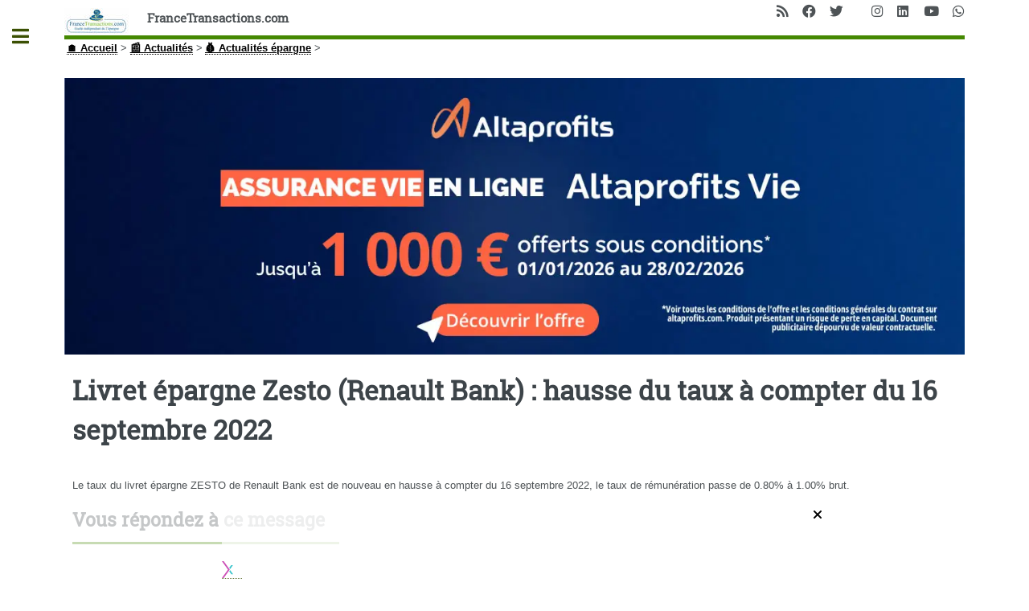

--- FILE ---
content_type: text/html; charset=utf-8
request_url: https://www.francetransactions.com/spip.php?page=forum_light&id_article=95660&id_forum=21888
body_size: 30098
content:
<!DOCTYPE HTML>
<html dir="ltr" lang="fr">
<head>
<meta http-equiv="Content-Type" content="text/html; charset=utf-8" />
<meta name="viewport" content="width=device-width, initial-scale=1" />
<base href="https://www.francetransactions.com/" />
<title>FranceTransactions.com</title>
<meta name="description" content="Premier guide épargne des placements épargne en France, lancé en 2001. Comparatifs ouverts (pas seulement réservé à nos partenaires !), avis des (...)" />
<style type='text/css'>img.adapt-img{max-width:100%;height:auto;}.adapt-img-wrapper {display:inline-block;max-width:100%;position:relative;background-position:center;background-size:cover;background-repeat:no-repeat;line-height:1px;overflow:hidden}.adapt-img-wrapper.intrinsic{display:block}.adapt-img-wrapper.intrinsic::before{content:'';display:block;height:0;width:100%;}.adapt-img-wrapper.intrinsic img{position:absolute;left:0;top:0;width:100%;height:auto;}.adapt-img-wrapper.loading:not(.loaded){background-size: cover;}@media (min-width:300.5px){.adapt-img-wrapper.intrinsic-desktop{display:block}.adapt-img-wrapper.intrinsic-desktop::before{content:'';display:block;height:0;width:100%;}.adapt-img-wrapper.intrinsic-desktop img{position:absolute;left:0;top:0;width:100%;height:auto;}}.adapt-img-background{width:100%;height:0}@media print{html .adapt-img-wrapper{background:none}}</style>
<!--[if !IE]><!--><script type='text/javascript'>/*<![CDATA[*/var adaptImgDocLength=118191;adaptImgAsyncStyles="picture.adapt-img-wrapper{background-size:0;}";adaptImgLazy=true;(function(){function d(a){var b=document.documentElement;b.className=b.className+" "+a}function f(a){var b=window.onload;window.onload="function"!=typeof window.onload?a:function(){b&&b();a()}}document.createElement("picture");adaptImgLazy&&d("lazy");var a=!1;if("undefined"!==typeof window.performance)a=window.performance.timing,a=(a=~~(adaptImgDocLength/(a.responseEnd-a.connectStart)))&&50>a;else{var c=navigator.connection||navigator.mozConnection||navigator.webkitConnection;"undefined"!==typeof c&&
(a=3==c.type||4==c.type||/^[23]g$/.test(c.type))}a&&d("aislow");var e=function(){var a=document.createElement("style");a.type="text/css";a.innerHTML=adaptImgAsyncStyles;var b=document.getElementsByTagName("style")[0];b.parentNode.insertBefore(a,b);window.matchMedia||window.onbeforeprint||beforePrint()};"undefined"!==typeof jQuery?jQuery(function(){jQuery(window).load(e)}):f(e)})();/*]]>*/</script>

<!--<![endif]-->
<link rel="icon" type="image/x-icon" href="https://www.francetransactions.com/favicon.ico" />
<link rel="shortcut icon" type="image/x-icon" href="https://www.francetransactions.com/favicon.ico" /><link rel="manifest" href="/manifest.json" /><link rel="preconnect" href="https://cdn.francetransactions.com" crossorigin /><link rel="preconnect" href="https://ajax.googleapis.com" crossorigin /><link rel="apple-touch-icon" sizes="180x180" href="https://cdn.francetransactions.com/favicon/apple-touch-icon.png" /><link rel="icon" type="image/png" sizes="32x32" href="https://cdn.francetransactions.com/favicon/favicon-32x32.png" /><link rel="icon" type="image/png" sizes="16x16" href="https://cdn.francetransactions.com/favicon/favicon-16x16.png" /><link rel="mask-icon" href="https://cdn.francetransactions.com/favicon/safari-pinned-tab.svg" color="#5bbad5" /><meta name='impact-site-verification' value='1021181408' /><meta name="msapplication-TileColor" content="#da532c" /><meta name="theme-color" content="#ffffff" /><style>.hide{display:none}header.major {margin:15px 0 10px 0}#header .icons{text-align:right;position:absolute;top:0;right:0}#header{border-bottom:5px solid #458802;padding:6em 0 1em;position:relative}.arbo ol {display:inline-flex;padding-left:0}figure {border:1px grey solid}#main .inner section {margin-top:10px;padding:10px;border-radius:6px}#main>.inner>section{clear:both}#main>.inner>section:after{display:block;content:'';clear:both}.encart{margin:10px 0 10px 0;padding:15px 5px 0px 5px;background-color:#efefef;border-radius:5px;}.buzzbtn{text-align:center;margin-top:10px;}.buzzbtntxt{margin-bottom:40px;background:#f0f0f0;-moz-box-shadow:6px 6px 0 #a9a9a9;-webkit-box-shadow:6px 6px 0 #a9a9a9;box-shadow:6px 6px 0 #a9a9a9;border:1px solid #d8d8d8;margin-right:7px;padding:20px;}.audio-tag {border-radius:2px;background:black;color:white;padding:4px 7px;font-size:12px;font-weight:700;letter-spacing:-0.3px;height:10px;line-height:10px;white-space:nowrap;margin-right:6px;z-index:11;display:inline}.smallul {font-size:12px;margin-left:-15px;}table td {vertical-align:middle}table a {border-bottom:none}.texteencadre-spip spip {background-color:aliceblue}.tooltip_me {max-width:300px}.evtdesc {border:1px solid grey;border-radius:5px;margin-left:10px;padding:5px}a.ensavplus {display: inline-block;vertical-align: top;text-align: center;position: relative;transition-property: background,border,box-shadow,color,opacity,transform;transition-duration: 0.3s;-webkit-tap-highlight-color: rgba(0,0,0,0);font-size: 16px;line-height: 1.20!important;font-weight: 600;font-style: normal;text-transform: uppercase;letter-spacing: 0em;border-radius: 0.3em;padding: 0.8em 1.4em;background: #00aeef;border-color: transparent;color: #ffffff!important;box-shadow: 0 0.3em 0.6em rgb(153 153 153 / 75%);}.button.btnmc {background-color:lightgrey;box-shadow:none;margin-bottom:1em} .empty {background-size: 14px 13px;height: 13px;top: 1px;width: 69px;background-repeat: repeat-x;display: inline-block;overflow: hidden;position: relative;background-image: url([data-uri])}.note {background-size: 14px 13px;height: 13px;top: 1px;background-repeat: repeat-x;display: block;background-image: url([data-uri])}@media screen and (min-width:960px){div.cs_sommaire{display:block;float:right;margin-left:1em;margin-right:.4em;overflow:auto;z-index:100;max-height:350px;text-align:left}a.sommaire_ancre{background:transparent url(/prive/images/spip_out.gif) no-repeat scroll left center;padding-left:10px;text-decoration:none}div.cs_sommaire a:after{display:none}div.cs_sommaire_avec_fond{background:transparent url(/design/img/coin.gif) no-repeat scroll left top;border-right:1px solid rgb(153,153,153);border-bottom:1px solid rgb(153,153,153);padding-bottom:.1em}div.cs_sommaire_sans_fond{border:thin solid gray;background-color:#FFF}div.cs_sommaire_inner{margin:3pt}div.cs_sommaire_titre_avec_fond,div.cs_sommaire_titre_sans_fond{border-bottom:1px dotted silver;line-height:1;position:inherit;font-weight:700;text-align:center}div.cs_sommaire_titre_avec_fond{margin-left:15px}div.cs_sommaire ul{margin:.3em .5em .1em .7em;padding:0;font-size:84%;list-style-image:none;list-style-position:outside;list-style-type:none}div.cs_sommaire ul li{margin:0;padding:0;list-style-image:none;list-style-position:outside;list-style-type:none}div.cs_sommaire_titre_avec_fond,div.cs_sommaire_titre_sans_fond{background:transparent url(/prive/images/deplierbas.gif) no-repeat scroll right center;cursor:pointer;padding:.3em 18px}div.cs_sommaire_replie{background:transparent url(/prive/images/deplierhaut_rtl.gif) no-repeat scroll right center;border:none}.cs_sommaire_invisible{display:none}}@media (min-width:1400px){#main .inner {max-width:1400px}} @media (max-width:480px){li.odd {padding-left:0}a.button.big {overflow:hidden}#main>.inner>section{padding-left:2rem;padding-right:2rem}.icons{display:none}.accueil{display:none}.spip_poesie {border-left:0}.geto {margin-left:0px}}img.adapt-img{max-width:100%;height:auto}.adapt-img-wrapper{display:inline-block;max-width:100%;position:relative;background-position:center;background-size:cover;background-repeat:no-repeat;line-height:1px;overflow:hidden}.arbo ol{display:inline-flex}#main .inner section{margin-top:10px;padding:10px;border-radius:6px}#main>.inner>section{clear:both}#main>.inner>section:after{display:block;content:'';clear:both}@media (max-width:480px){#main>.inner>section{padding-left:2rem;padding-right:2rem}.icons{display:none}.accueil{display:none}.arbo ol{font-size:.8em}}.fa-facebook:before{content:"\f09a"}.fa-instagram:before{content:"\f16d"}.fa-whatsapp:before{content:"\f232"}.fa-linkedin:before{content:"\f08c"}.fa-rss:before{content:"\f09e"}.fa-twitter:before{content:"\f099"}.fa-youtube:before{content:"\f167"}a,b,body,div,form,h1,header,html,img,li,nav,ol,section,small,span,ul{margin:0;padding:0;border:0;font-size:100%;font:inherit;vertical-align:baseline}header,nav,section{display:block}body{-webkit-text-size-adjust:none;-ms-overflow-style:scrollbar;background:#fff}input::-moz-focus-inner{border:0;padding:0}input{-moz-appearance:none;-webkit-appearance:none;-ms-appearance:none;appearance:none}@-ms-viewport{width:device-width}html{box-sizing:border-box}*,:after,:before{box-sizing:inherit}body.is-preload *,body.is-preload :after,body.is-preload :before{-moz-animation:none!important;-webkit-animation:none!important;-ms-animation:none!important;animation:none!important}body,input{color:#7f888f;font-family:'Open Sans',sans-serif;font-size:13pt;font-weight:400;line-height:1.65}@media screen and (max-width:1680px){body,input{font-size:11pt}}@media screen and (max-width:1280px){body,input{font-size:10pt}}@media screen and (max-width:360px){body,input{font-size:9pt}}a{border-bottom:1px dotted;color:#458802;text-decoration:none}b{color:#3d4449;font-weight:600}h1{font-size:2.5em;margin:0 0 .5em;color:#3d4449;font-family:'Roboto Slab',serif;font-weight:700;line-height:1.5;}@media screen and (max-width:736px){h1{font-size:2em;line-height:1.4}}.align-right{text-align:right}form{margin:0 0 2em}input[type=search]{-moz-appearance:none;-webkit-appearance:none;-ms-appearance:none;appearance:none;background:#fff;border-radius:.375em;border:1px solid rgba(210,215,217,.75);color:inherit;display:block;outline:0;padding:0 1em;text-decoration:none;width:100%}input[type=search]{height:2.75em}::-webkit-input-placeholder{color:#9fa3a6!important;opacity:1}:-moz-placeholder{color:#9fa3a6!important;opacity:1}::-moz-placeholder{color:#9fa3a6!important;opacity:1}:-ms-input-placeholder{color:#9fa3a6!important;opacity:1}.icon{text-decoration:none;border-bottom:none;position:relative}.icon:before{-moz-osx-font-smoothing:grayscale;-webkit-font-smoothing:antialiased;display:inline-block;font-style:normal;font-variant:normal;text-rendering:auto;line-height:1;text-transform:none;font-family:'Font Awesome 5 Free';font-weight:400;line-height:inherit}.icon>.label{display:none}.icon.solid:before{font-weight:900}.icon.brands:before{font-family:'Font Awesome 5 Brands'}.image{border-radius:.375em;border:0;display:inline-block;position:relative}.image img{border-radius:.375em;display:block}ol{list-style:decimal;margin:0 0 2em;padding-left:1.25em}ol li{padding-left:.25em}ul{list-style:disc;margin:0 0 2em;padding-left:1em}ul li{padding-left:.5em}ul.icons{list-style:none;padding-left:0}ul.icons li{display:inline-block;padding:0 1em 0 0}ul.icons li:last-child{padding-right:0}ul.icons li .icon{color:inherit}ul.icons li .icon:before{font-size:1.25em}button.primary{background-color:#458802;box-shadow:none;color:#fff!important}@media screen and (max-width:480px){body,html{min-width:320px}}#wrapper{display:-moz-flex;display:-webkit-flex;display:-ms-flex;display:flex;-moz-flex-direction:row-reverse;-webkit-flex-direction:row-reverse;-ms-flex-direction:row-reverse;flex-direction:row-reverse;min-height:100vh}#main{-moz-flex-grow:1;-webkit-flex-grow:1;-ms-flex-grow:1;flex-grow:1;-moz-flex-shrink:1;-webkit-flex-shrink:1;-ms-flex-shrink:1;flex-shrink:1;width:100%}#main>.inner{padding:0 6em .1em;margin:0 auto;}#main>.inner>section{padding:6em 0 4em;border-top:2px solid rgba(210,215,217,.75)}#main>.inner>section:first-of-type{border-top:0!important}#main>.inner>section{padding:5em 0 3em}}@media screen and (max-width:736px){#main>.inner{padding:0 2em .1em}#main>.inner>section{padding:3em 0 1em}}#search form{text-decoration:none;position:relative}#search form:before{-moz-osx-font-smoothing:grayscale;-webkit-font-smoothing:antialiased;font-style:normal;font-variant:normal;text-rendering:auto;text-transform:none!important;font-family:'Font Awesome 5 Free';font-weight:900;-moz-transform:scaleX(-1);-webkit-transform:scaleX(-1);-ms-transform:scaleX(-1);transform:scaleX(-1);color:#7f888f;content:'ï€‚';display:block;font-size:1.5em;height:2em;line-height:2em;opacity:.325;position:absolute;right:0;text-align:center;top:0;width:2em}#sidebar{-moz-flex-grow:0;-webkit-flex-grow:0;-ms-flex-grow:0;flex-grow:0;-moz-flex-shrink:0;-webkit-flex-shrink:0;-ms-flex-shrink:0;flex-shrink:0;background-color:#f5f6f7;font-size:.9em;position:relative;width:26em}#sidebar>.inner{padding:2.2222222222em 2.2222222222em 2.4444444444em;position:relative;width:26em}#sidebar>.inner>*{border-bottom:2px solid rgba(210,215,217,.75);margin:0 0 3.5em;padding:0 0 3.5em}#sidebar>.inner>*>:last-child{margin-bottom:0}#sidebar>.inner>:last-child{border-bottom:0;margin-bottom:0;padding-bottom:0}#sidebar>.inner>.alt{background-color:#eff1f2;border-bottom:0;margin:-2.2222222222em 0 4.4444444444em -2.2222222222em;padding:2.2222222222em;width:calc(100% + 4.4444444444em)}#sidebar.inactive{margin-left:-26em}#sidebar.inactive .inner{margin-left:-26em}#sidebar>.inner{padding:1.6666666667em 1.6666666667em 1.3333333333em;width:24em}#sidebar>.inner>.alt{margin:-1.6666666667em 0 3.3333333333em -1.6666666667em;padding:1.6666666667em;width:calc(100% + 3.3333333333em)}#sidebar.inactive{margin-left:-24em}}#sidebar.inactive{box-shadow:none}#sidebar>.inner{-webkit-overflow-scrolling:touch;height:100%;left:0;overflow-x:hidden;overflow-y:auto;position:absolute;top:0}#sidebar>.inner:after{content:'';display:block;height:4em;width:100%}body.is-preload #sidebar{display:none}}#header{border-bottom:5px solid #458802;padding:6em 0 1em;position:relative}#header>*{-moz-flex:1;-webkit-flex:1;-ms-flex:1;flex:1;margin-bottom:0}#header .logo{border-bottom:0;color:inherit;font-family:'Roboto Slab',serif;font-size:1.125em}@media screen and (max-width:1680px){#header{padding-top:5em}}@media screen and (max-width:736px){#header{padding-top:6.5em}#header .logo{font-size:1.25em;margin:0}#header .icons{height:5em;line-height:5em;position:absolute;right:-.5em;top:0}}#menu ul{color:#3d4449;font-family:'Roboto Slab',serif;font-weight:400;letter-spacing:.075em;list-style:none;margin-bottom:0;padding:0;text-transform:uppercase}#menu ul a,#menu ul span{border-bottom:0;color:inherit;display:block;font-size:.9em;padding:.625em 0}#menu ul span.opener{text-decoration:none;position:relative}#menu ul span.opener:before{-moz-osx-font-smoothing:grayscale;-webkit-font-smoothing:antialiased;display:inline-block;font-style:normal;font-variant:normal;text-rendering:auto;line-height:1;text-transform:none!important;font-family:'Font Awesome 5 Free';font-weight:900;color:#9fa3a6;content:'ï¸';position:absolute;right:0}#menu ul span.opener.active+ul{display:block}#menu ul span.opener.active:before{-moz-transform:rotate(-180deg);-webkit-transform:rotate(-180deg);-ms-transform:rotate(-180deg);transform:rotate(-180deg)}#menu>ul>li{border-top:1px solid rgba(210,215,217,.75);margin:.5em 0 0;padding:.5em 0 0}#menu>ul>li>ul{color:#9fa3a6;display:none;margin:.5em 0 1.5em;padding-left:1em}#menu>ul>li>ul a,#menu>ul>li>ul span{font-size:.8em}#menu>ul>li>ul>li{margin:.125em 0 0;padding:.125em 0 0}#menu>ul>li:first-child{border-top:0;margin-top:0;padding-top:0}ol,ul{list-style:none;margin-left:0}.on{font-weight:700}.spip_logo_left{float:left;margin-right:1.5em;margin-bottom:1.5em}.image{border-radius:.375em;border:0;display:inline-block;position:relative}.image img{border-radius:.375em;display:block}.arbo a{color:#000}#header .spip_logo_left{margin-bottom:0}#sidebar #menu a{color:#3d4449;text-decoration:none}#main>.inner>section{clear:both}#main>.inner>section:after{display:block;content:'';clear:both}#main img{max-width:100%;height:auto}@media (max-width:480px){#main>.inner>section{padding-left:2rem;padding-right:2rem}}.clearfix:after{content:"\0020";display:block;height:0;clear:both;visibility:hidden;overflow:hidden}.clearfix{display:inline-table}.clearfix{height:1%}.clearfix{display:block}.item_prom .tooltip_me{opacity:0;box-shadow:0 0 5px #aaa;z-index:1;display:none;width:auto;padding:10px;color:#555;font-size:15px;background:#fff;border:1px solid #ddd;position:absolute}#header{padding:10px 0 0 0}#header .logo{font-weight:900}.clearfix{display:block}body,input{color:#4e5356}img{display:inline;border-top:0;border-bottom:0;border-left:0;border-right:0}a{color:#3b5003;font-weight:900;text-decoration:underline}#main .inner section{margin-top:10px;padding:10px;border-radius:6px}#menu ul>li.offre{background-color:#f8f8ff;padding:10px;color:#000;font-weight:700;border-radius:6px}.imagebord{width:100%;border:1px grey solid;background-color:#fff}.spip_logo{margin:0}img.spip_logos{display:flex;margin:auto}picture.jpg{display:flex}@media screen and (max-width:960px){.nomob3{display:none}h1{font-size:2em}}@media screen and (max-width:800px){body{color:#130906}h1{font-size:1.5em}}@media screen and (max-width:780px){.nom_site_spip{font-size:small}}@media screen and (max-width:680px){.nom_site_spip{display:none}}.hide{display:none}#onesignal-slidedown-container{font-size:16px;position:fixed;z-index:2258594000;left:0;right:0;-webkit-font-smoothing:initial}#onesignal-slidedown-container.slide-down{top:0}#onesignal-slidedown-container.slide-down #onesignal-slidedown-dialog{width:500px;-webkit-animation-name:slideDownEnter;-webkit-animation-iteration-count:1;-webkit-animation-timing-function:ease-out;-webkit-animation-duration:.4s;-webkit-animation-fill-mode:forwards;animation-name:slideDownEnter;animation-iteration-count:1;animation-timing-function:ease-out;animation-duration:.4s;animation-fill-mode:forwards}#onesignal-slidedown-container #onesignal-slidedown-dialog{box-sizing:border-box;max-width:100%;margin:0 auto;box-shadow:0 1px 6px rgba(5,27,44,.06),0 2px 32px rgba(5,27,44,.16)!important;background:#fff!important;padding:1.5em;border-bottom-left-radius:.5em;border-bottom-right-radius:.5em;font-family:-apple-system,BlinkMacSystemFont,"Segoe UI",Roboto,Helvetica,Arial,sans-serif,"Apple Color Emoji","Segoe UI Emoji","Seoe UI Symbol"}#onesignal-slidedown-container #onesignal-slidedown-dialog .slidedown-body{box-sizing:border-box;margin:0}#onesignal-slidedown-container #onesignal-slidedown-dialog .slidedown-body-icon{box-sizing:border-box;float:left;width:80px;height:80px;position:relative}#onesignal-slidedown-container #onesignal-slidedown-dialog .slidedown-body-icon img{width:100%;height:100%}#onesignal-slidedown-container #onesignal-slidedown-dialog .slidedown-body-message{box-sizing:border-box;padding:0 0 0 1em;float:left;width:calc(100% - 80px);line-height:1.45em;color:#051b2c!important}#onesignal-slidedown-container #onesignal-slidedown-dialog button{box-sizing:border-box;display:inline-block;padding:.375rem 1rem;font-size:.9625em;font-weight:400;line-height:1.5;text-align:center;white-space:nowrap;vertical-align:middle;border:1px solid transparent;border-radius:.25rem;font-family:inherit;letter-spacing:.05em;margin:0}#onesignal-slidedown-container #onesignal-slidedown-dialog .slidedown-button{padding:.75em 1.5em;font-size:1em;border-radius:.25em;font-weight:400;box-shadow:unset;display:-ms-flexbox;display:flex}#onesignal-slidedown-container #onesignal-slidedown-dialog .slidedown-button.primary{background:#0078d1;color:#fff!important}#onesignal-slidedown-container #onesignal-slidedown-dialog .slidedown-button.secondary{box-shadow:none;background:#fff!important;color:#0078d1!important}#onesignal-slidedown-container #onesignal-slidedown-dialog .primary.slidedown-button+.secondary.slidedown-button{margin-right:.714em}#onesignal-slidedown-container #onesignal-slidedown-dialog .slidedown-footer{position:relative}#onesignal-slidedown-container #onesignal-slidedown-dialog .align-right{float:right}#onesignal-slidedown-container #onesignal-slidedown-dialog .clearfix{display:block;-webkit-backface-visibility:initial!important;backface-visibility:initial!important}#onesignal-slidedown-container #onesignal-slidedown-dialog .clearfix:after{content:'';display:block;height:0;clear:both;visibility:hidden}@keyframes slideDownEnter{0%{transform:translateY(-150%)}100%{transform:translateY(0)}}@media (max-width:480px){ul li{padding-left:0}}#main .inner{background-color:#fff}.hide{display:none}#onesignal-popover-container,#onesignal-slidedown-container{font-size:16px;position:fixed;z-index:2258594000;left:0;right:0;-webkit-font-smoothing:initial}#onesignal-popover-container.slide-down,#onesignal-slidedown-container.slide-down{top:0}#onesignal-popover-container.slide-down #onesignal-popover-dialog,#onesignal-popover-container.slide-down #onesignal-slidedown-dialog,#onesignal-slidedown-container.slide-down #onesignal-popover-dialog,#onesignal-slidedown-container.slide-down #onesignal-slidedown-dialog{width:500px;-webkit-animation-name:slideDownEnter;-webkit-animation-iteration-count:1;-webkit-animation-timing-function:ease-out;-webkit-animation-duration:.4s;-webkit-animation-fill-mode:forwards;animation-name:slideDownEnter;animation-iteration-count:1;animation-timing-function:ease-out;animation-duration:.4s;animation-fill-mode:forwards}#onesignal-popover-container #onesignal-popover-dialog,#onesignal-popover-container #onesignal-slidedown-dialog,#onesignal-slidedown-container #onesignal-popover-dialog,#onesignal-slidedown-container #onesignal-slidedown-dialog{box-sizing:border-box;max-width:100%;margin:0 auto;box-shadow:0 1px 6px rgba(5,27,44,.06),0 2px 32px rgba(5,27,44,.16)!important;background:#fff!important;padding:1.5em;border-bottom-left-radius:.5em;border-bottom-right-radius:.5em;font-family:-apple-system,BlinkMacSystemFont,"Segoe UI",Roboto,Helvetica,Arial,sans-serif,"Apple Color Emoji","Segoe UI Emoji","Seoe UI Symbol"}#onesignal-popover-container #onesignal-popover-dialog .popover-body,#onesignal-popover-container #onesignal-popover-dialog .slidedown-body,#onesignal-popover-container #onesignal-slidedown-dialog .popover-body,#onesignal-popover-container #onesignal-slidedown-dialog .slidedown-body,#onesignal-slidedown-container #onesignal-popover-dialog .popover-body,#onesignal-slidedown-container #onesignal-popover-dialog .slidedown-body,#onesignal-slidedown-container #onesignal-slidedown-dialog .popover-body,#onesignal-slidedown-container #onesignal-slidedown-dialog .slidedown-body{box-sizing:border-box;margin:0}#onesignal-popover-container #onesignal-popover-dialog .popover-body-icon,#onesignal-popover-container #onesignal-popover-dialog .slidedown-body-icon,#onesignal-popover-container #onesignal-slidedown-dialog .popover-body-icon,#onesignal-popover-container #onesignal-slidedown-dialog .slidedown-body-icon,#onesignal-slidedown-container #onesignal-popover-dialog .popover-body-icon,#onesignal-slidedown-container #onesignal-popover-dialog .slidedown-body-icon,#onesignal-slidedown-container #onesignal-slidedown-dialog .popover-body-icon,#onesignal-slidedown-container #onesignal-slidedown-dialog .slidedown-body-icon{box-sizing:border-box;float:left;width:80px;height:80px;position:relative}#onesignal-popover-container #onesignal-popover-dialog .popover-body-icon img,#onesignal-popover-container #onesignal-popover-dialog .slidedown-body-icon img,#onesignal-popover-container #onesignal-slidedown-dialog .popover-body-icon img,#onesignal-popover-container #onesignal-slidedown-dialog .slidedown-body-icon img,#onesignal-slidedown-container #onesignal-popover-dialog .popover-body-icon img,#onesignal-slidedown-container #onesignal-popover-dialog .slidedown-body-icon img,#onesignal-slidedown-container #onesignal-slidedown-dialog .popover-body-icon img,#onesignal-slidedown-container #onesignal-slidedown-dialog .slidedown-body-icon img{width:100%;height:100%}#onesignal-popover-container #onesignal-popover-dialog .popover-body-message,#onesignal-popover-container #onesignal-popover-dialog .slidedown-body-message,#onesignal-popover-container #onesignal-slidedown-dialog .popover-body-message,#onesignal-popover-container #onesignal-slidedown-dialog .slidedown-body-message,#onesignal-slidedown-container #onesignal-popover-dialog .popover-body-message,#onesignal-slidedown-container #onesignal-popover-dialog .slidedown-body-message,#onesignal-slidedown-container #onesignal-slidedown-dialog .popover-body-message,#onesignal-slidedown-container #onesignal-slidedown-dialog .slidedown-body-message{box-sizing:border-box;padding:0 0 0 1em;float:left;width:calc(100% - 80px);line-height:1.45em;-o-user-select:none;-webkit-user-select:none;-moz-user-select:none;-ms-user-select:none;user-select:none;cursor:default;color:#051b2c!important}#onesignal-popover-container #onesignal-popover-dialog button,#onesignal-popover-container #onesignal-slidedown-dialog button,#onesignal-slidedown-container #onesignal-popover-dialog button,#onesignal-slidedown-container #onesignal-slidedown-dialog button{box-sizing:border-box;display:inline-block;padding:.375rem 1rem;font-size:.9625em;font-weight:400;line-height:1.5;text-align:center;white-space:nowrap;vertical-align:middle;cursor:pointer;-webkit-user-select:none;-moz-user-select:none;-ms-user-select:none;user-select:none;border:1px solid transparent;border-radius:.25rem;font-family:inherit;letter-spacing:.05em;transition:background-color 75ms;margin:0}#onesignal-popover-container #onesignal-popover-dialog .popover-button,#onesignal-popover-container #onesignal-popover-dialog .slidedown-button,#onesignal-popover-container #onesignal-slidedown-dialog .popover-button,#onesignal-popover-container #onesignal-slidedown-dialog .slidedown-button,#onesignal-slidedown-container #onesignal-popover-dialog .popover-button,#onesignal-slidedown-container #onesignal-popover-dialog .slidedown-button,#onesignal-slidedown-container #onesignal-slidedown-dialog .popover-button,#onesignal-slidedown-container #onesignal-slidedown-dialog .slidedown-button{padding:.75em 1.5em;font-size:1em;border-radius:.25em;font-weight:400;box-shadow:unset;display:-ms-flexbox;display:flex}#onesignal-popover-container #onesignal-popover-dialog .popover-button.primary,#onesignal-popover-container #onesignal-popover-dialog .slidedown-button.primary,#onesignal-popover-container #onesignal-slidedown-dialog .popover-button.primary,#onesignal-popover-container #onesignal-slidedown-dialog .slidedown-button.primary,#onesignal-slidedown-container #onesignal-popover-dialog .popover-button.primary,#onesignal-slidedown-container #onesignal-popover-dialog .slidedown-button.primary,#onesignal-slidedown-container #onesignal-slidedown-dialog .popover-button.primary,#onesignal-slidedown-container #onesignal-slidedown-dialog .slidedown-button.primary{background:#0078d1;color:#fff!important;transition:75ms linear}#onesignal-popover-container #onesignal-popover-dialog .popover-button.primary:hover,#onesignal-popover-container #onesignal-popover-dialog .slidedown-button.primary:hover,#onesignal-popover-container #onesignal-slidedown-dialog .popover-button.primary:hover,#onesignal-popover-container #onesignal-slidedown-dialog .slidedown-button.primary:hover,#onesignal-slidedown-container #onesignal-popover-dialog .popover-button.primary:hover,#onesignal-slidedown-container #onesignal-popover-dialog .slidedown-button.primary:hover,#onesignal-slidedown-container #onesignal-slidedown-dialog .popover-button.primary:hover,#onesignal-slidedown-container #onesignal-slidedown-dialog .slidedown-button.primary:hover{background:#0062ab}#onesignal-popover-container #onesignal-popover-dialog .popover-button.primary:active,#onesignal-popover-container #onesignal-popover-dialog .slidedown-button.primary:active,#onesignal-popover-container #onesignal-slidedown-dialog .popover-button.primary:active,#onesignal-popover-container #onesignal-slidedown-dialog .slidedown-button.primary:active,#onesignal-slidedown-container #onesignal-popover-dialog .popover-button.primary:active,#onesignal-slidedown-container #onesignal-popover-dialog .slidedown-button.primary:active,#onesignal-slidedown-container #onesignal-slidedown-dialog .popover-button.primary:active,#onesignal-slidedown-container #onesignal-slidedown-dialog .slidedown-button.primary:active{background:#004c85}#onesignal-popover-container #onesignal-popover-dialog .popover-button.primary.disabled,#onesignal-popover-container #onesignal-popover-dialog .slidedown-button.primary.disabled,#onesignal-popover-container #onesignal-slidedown-dialog .popover-button.primary.disabled,#onesignal-popover-container #onesignal-slidedown-dialog .slidedown-button.primary.disabled,#onesignal-slidedown-container #onesignal-popover-dialog .popover-button.primary.disabled,#onesignal-slidedown-container #onesignal-popover-dialog .slidedown-button.primary.disabled,#onesignal-slidedown-container #onesignal-slidedown-dialog .popover-button.primary.disabled,#onesignal-slidedown-container #onesignal-slidedown-dialog .slidedown-button.primary.disabled{background-color:#ced3d8;cursor:default}#onesignal-popover-container #onesignal-popover-dialog .popover-button.secondary,#onesignal-popover-container #onesignal-popover-dialog .slidedown-button.secondary,#onesignal-popover-container #onesignal-slidedown-dialog .popover-button.secondary,#onesignal-popover-container #onesignal-slidedown-dialog .slidedown-button.secondary,#onesignal-slidedown-container #onesignal-popover-dialog .popover-button.secondary,#onesignal-slidedown-container #onesignal-popover-dialog .slidedown-button.secondary,#onesignal-slidedown-container #onesignal-slidedown-dialog .popover-button.secondary,#onesignal-slidedown-container #onesignal-slidedown-dialog .slidedown-button.secondary{box-shadow:none;background:#fff!important;color:#0078d1!important}#onesignal-popover-container #onesignal-popover-dialog .popover-button.secondary:hover,#onesignal-popover-container #onesignal-popover-dialog .slidedown-button.secondary:hover,#onesignal-popover-container #onesignal-slidedown-dialog .popover-button.secondary:hover,#onesignal-popover-container #onesignal-slidedown-dialog .slidedown-button.secondary:hover,#onesignal-slidedown-container #onesignal-popover-dialog .popover-button.secondary:hover,#onesignal-slidedown-container #onesignal-popover-dialog .slidedown-button.secondary:hover,#onesignal-slidedown-container #onesignal-slidedown-dialog .popover-button.secondary:hover,#onesignal-slidedown-container #onesignal-slidedown-dialog .slidedown-button.secondary:hover{color:#005391}#onesignal-popover-container #onesignal-popover-dialog .popover-button.secondary:active,#onesignal-popover-container #onesignal-popover-dialog .slidedown-button.secondary:active,#onesignal-popover-container #onesignal-slidedown-dialog .popover-button.secondary:active,#onesignal-popover-container #onesignal-slidedown-dialog .slidedown-button.secondary:active,#onesignal-slidedown-container #onesignal-popover-dialog .popover-button.secondary:active,#onesignal-slidedown-container #onesignal-popover-dialog .slidedown-button.secondary:active,#onesignal-slidedown-container #onesignal-slidedown-dialog .popover-button.secondary:active,#onesignal-slidedown-container #onesignal-slidedown-dialog .slidedown-button.secondary:active{color:#001f35}#onesignal-popover-container #onesignal-popover-dialog .primary.popover-button+.secondary.popover-button,#onesignal-popover-container #onesignal-popover-dialog .primary.slidedown-button+.secondary.slidedown-button,#onesignal-popover-container #onesignal-slidedown-dialog .primary.popover-button+.secondary.popover-button,#onesignal-popover-container #onesignal-slidedown-dialog .primary.slidedown-button+.secondary.slidedown-button,#onesignal-slidedown-container #onesignal-popover-dialog .primary.popover-button+.secondary.popover-button,#onesignal-slidedown-container #onesignal-popover-dialog .primary.slidedown-button+.secondary.slidedown-button,#onesignal-slidedown-container #onesignal-slidedown-dialog .primary.popover-button+.secondary.popover-button,#onesignal-slidedown-container #onesignal-slidedown-dialog .primary.slidedown-button+.secondary.slidedown-button{margin-right:.714em}#onesignal-popover-container #onesignal-popover-dialog .popover-footer,#onesignal-popover-container #onesignal-popover-dialog .slidedown-footer,#onesignal-popover-container #onesignal-slidedown-dialog .popover-footer,#onesignal-popover-container #onesignal-slidedown-dialog .slidedown-footer,#onesignal-slidedown-container #onesignal-popover-dialog .popover-footer,#onesignal-slidedown-container #onesignal-popover-dialog .slidedown-footer,#onesignal-slidedown-container #onesignal-slidedown-dialog .popover-footer,#onesignal-slidedown-container #onesignal-slidedown-dialog .slidedown-footer{position:relative}#onesignal-popover-container #onesignal-popover-dialog .align-right,#onesignal-popover-container #onesignal-slidedown-dialog .align-right,#onesignal-slidedown-container #onesignal-popover-dialog .align-right,#onesignal-slidedown-container #onesignal-slidedown-dialog .align-right{float:right}#onesignal-popover-container #onesignal-popover-dialog .clearfix,#onesignal-popover-container #onesignal-slidedown-dialog .clearfix,#onesignal-slidedown-container #onesignal-popover-dialog .clearfix,#onesignal-slidedown-container #onesignal-slidedown-dialog .clearfix{display:block;-webkit-backface-visibility:initial!important;backface-visibility:initial!important}#onesignal-popover-container #onesignal-popover-dialog .clearfix:after,#onesignal-popover-container #onesignal-slidedown-dialog .clearfix:after,#onesignal-slidedown-container #onesignal-popover-dialog .clearfix:after,#onesignal-slidedown-container #onesignal-slidedown-dialog .clearfix:after{content:'';display:block;height:0;clear:both;visibility:hidden}@keyframes slideDownEnter{0%{transform:translateY(-150%)}100%{transform:translateY(0)}}@keyframes slideDownExit{0%{transform:translateY(0)}100%{transform:translateY(-150%)}}@keyframes slideUpEnter{0%{transform:translateY(150%)}100%{transform:translateY(0)}}@keyframes slideUpExit{0%{transform:translateY(0)}100%{transform:translateY(150%)}}</style><link rel="alternate" type="application/rss+xml" title="Flux RSS guide épargne" href="https://www.francetransactions.com/rssfeed.xml" /><link rel="stylesheet" href="/design/css/gz/fontawesome-all-min.20230720-001.css" media="print" onload="this.media='all'"/><link rel="stylesheet" href="/design/css/gz/main-20231224-001.css" media="print" onload="this.media='all';this.onload=null;"/><link rel="stylesheet" href="https://cdn.francetransactions.com/design/css/gz/spip-20221118-002.css" media="print" onload="this.media='all';this.onload=null;"/><link rel="stylesheet" href="/design/css/gz/theme-20230906-001.css" media="print" onload="this.media='all';this.onload=null;"/><link rel="stylesheet" href="https://cdn.francetransactions.com/design/css/gz/image_responsive-20220915-001.css" media="print" onload="this.media='all';this.onload=null;"/><link rel="stylesheet" href="/design/css/gz/perso-20231202-001.css" media="print" onload="this.media='all'"/><link rel="stylesheet" href="https://cdn.francetransactions.com/design/css/gz/shariff.min-20220915-001.css" media="print" onload="this.media='all'"/><style>@media (max-width:480px){li.odd {padding-left:0}ul li{padding-left:0}}</style><script defer src="https://ajax.googleapis.com/ajax/libs/jquery/3.6.0/jquery.min.js"></script><script defer src="/design/js/event-listen-passive.js"></script><script async src="https://pagead2.googlesyndication.com/pagead/js/adsbygoogle.js?client=ca-pub-8187178897964238" crossorigin="anonymous"></script><script type='text/javascript'>var var_zajax_content='content';</script><link rel='stylesheet' href='local/cache-css/b3ed6a2ad4e009bf09c3590ccf09ae3f.css?1768749017' type='text/css' /><script src='https://www.francetransactions.com/design/js/webpush_new_22032021.js'></script><script type='text/javascript' src='local/cache-js/8df08a29f3ade61b270b41183a46e383.js?1768749017'></script><link rel="shortcut icon" href="favicon.ico?1583489679" type="image/x-icon" /><link rel="apple-touch-icon" sizes="57x57" href="local/cache-gd2/e4/adca01171979661ba849c8913241fc.jpg?1667400030" /><link rel="apple-touch-icon" sizes="114x114" href="local/cache-gd2/c9/d01cdfea8c36170524bafef670616f.jpg?1667399999" /><link rel="apple-touch-icon" sizes="72x72" href="local/cache-gd2/20/3ed37ebe6986fa96d1286845b45e7d.jpg?1667400030" /><link rel="apple-touch-icon" sizes="144x144" href="local/cache-gd2/d9/a221956771883ffc64c37c10ea1a7e.jpg?1667399999" /><link rel="apple-touch-icon" sizes="60x60" href="local/cache-gd2/4d/546f133253308c79e04e29d5b50fc9.jpg?1667400030" /><link rel="apple-touch-icon" sizes="120x120" href="local/cache-gd2/79/5ef37a9028bde4714de05841cb3dd9.jpg?1667400030" /><link rel="apple-touch-icon" sizes="76x76" href="local/cache-gd2/e0/9d0bf786df3028b6085f0793d266eb.jpg?1667400030" /><link rel="icon" type="image/png" href="local/cache-gd2/5b/bffa091fe089142df441d5df053131.jpg?1667400030" sizes="96x96" /><link rel="icon" type="image/png" href="local/cache-gd2/3e/5a54bba3b22fa62aff2259ba14d65a.jpg?1667400030" sizes="16x16" /><link rel="icon" type="image/png" href="local/cache-gd2/a2/e4417f833968064c384d5a0d234296.jpg?1667400030" sizes="32x32" /><link rel="icon" type="image/png" href="local/cache-gd2/eb/6f6b13723eda24970e20bd11362af0.jpg?1667399999" sizes="192x192" /><meta name="msapplication-TileImage" content="local/cache-gd2/c9/d01cdfea8c36170524bafef670616f.jpg?1667399999" /><meta name="msapplication-TileColor" content="#8e9c9d" /><meta name="theme-color" content="#8e9c9d" /><script type='text/javascript'>var popup_settings={default_popup_name:'popup',default_popup_width:'620',default_popup_height:'640',default_popup_options:''};</script><script type="text/javascript">/* <![CDATA[ */;jQuery(function(){$(function(){var tablesorter_init = function(){$("table.tablesorter.spip").not(".ss_tablesort").each(function(){var options = {};if($(this).find("th.ts_disabled").length >= 1){options.headers = {};$(this).find("th").each(function(index,value){if($(this).is(".ts_disabled"))options.headers[index] = {sorter : false};});}$(this).addClass("tablesorter-spip").tablesorter(options);});}tablesorter_init();onAjaxLoad(tablesorter_init);});});/* ]]> */</script><script type="text/javascript">saisies_caracteres_restants = "caractères restants";</script><script>function afficher_si_show(src) {src.show(400);}function afficher_si_hide(src) {src.hide(400);}</script><script>htactif=1;document.createElement('picture'); var image_responsive_retina_hq = 0;</script><script>image_responsive_retina_hq = 1;</script><script async src="https://powerad.ai/122357317928925/script.js"></script><!-- Plugin Métas + -->
<link rel="schema.DC" href="https://purl.org/dc/elements/1.1/" /><link rel="schema.DCTERMS" href="https://purl.org/dc/terms/" /><meta name="DC.Format" content="text/html" /><meta name="DC.Type" content="Text" /><meta name="DC.Language" content="fr" /><meta name="DC.Date" content="2026-01-18" /><meta name="DC.Identifier" content="https://www.francetransactions.com/spip.php?page=forum_light" /><meta name="DC.Publisher" content="FranceTransactions.com" /><meta name="DC.Source" content="https://www.francetransactions.com" /><meta name="DC.Creator" content="FranceTransactions.com" /><meta property="og:rich_attachment" content="true" /><meta property="og:site_name" content="FranceTransactions.com" /><meta property="og:type" content="website" /><meta property="og:locale" content="fr_FR" /><meta property="og:url" content="https://www.francetransactions.com/spip.php?page=forum_light" /><meta property="og:image" content="https://www.francetransactions.com/local/cache-vignettes/L1200xH630/468bb9b066f5b32fd1064b00d86188-d003a.jpg" /><meta property="og:image:width" content="1200" /><meta property="og:image:height" content="630" /><meta property="og:image:type" content="image/jpeg" /><meta name="twitter:card" content="summary_large_image" /><meta name="twitter:dnt" content="on" /><meta name="twitter:url" content="https://www.francetransactions.com/spip.php?page=forum_light" /><meta name="twitter:image" content="https://www.francetransactions.com/local/cache-vignettes/L506xH253/842b0f1ea9a3d9c1fe148d844e6954-53ff1.jpg?1704557105" />
</head>
<body class="is-preload"><div id="wrapper"><div id="main"><div id="onesignal-slidedown-container" class="hide onesignal-slidedown-container onesignal-reset slide-down"><div id="onesignal-slidedown-dialog" class="onesignal-slidedown-dialog"><div id="normal-slidedown"><div class="slidedown-body" id="slidedown-body"><div class="slidedown-body-icon"><img src="/images/icon-64-64.png" loading="lazy" width="64" height="64" alt="Notifications FranceTransactions.com" /></div><div class="slidedown-body-message">Pour ne rien rater de l'<b>actualité des placements épargne</b>, inscrivez-vous à nos notifications.</div><div class="clearfix"></div><div id="onesignal-loading-container"></div></div><div class="slidedown-footer" id="slidedown-footer"><button class="align-right primary slidedown-button" id="webpush-subscribe">Accepter</button><button class="align-right secondary slidedown-button" id="webpush-cancel">Annuler</button><div class="clearfix"></div></div></div></div></div><div class="inner"><header id="header"><div class="accueil nomob3">
<div id="logo_site_spip" class="logo"><img class='spip_logo_left' alt='FranceTransactions.com' src="local/cache-vignettes/L80xH32/siteon0-5526d.jpg?1667399999" width='80' height='32' /> <span class="nom_site_spip ">FranceTransactions.com</span>

</div> 
</div><ul class="icons nomob3">

	<li><a class="icon solid fa-rss" title="FranceTransactions.com sur rss" href="https://www.francetransactions.com/rssfeed.xml"><span class="label">RSS</span></a></li>

	<li><a class="icon brands fa-facebook" title="FranceTransactions.com sur facebook" href="https://www.facebook.com/Epargne"><span class="label">Facebook</span></a></li>

	<li><a class="icon brands fa-twitter" title="FranceTransactions.com sur twitter" href="https://twitter.com/guideepargne"><span class="label">Twitter</span></a></li>

	<li><a class="icon brands fa-mastodon" title="FranceTransactions.com sur mastodon" href="https://mastodon.social/@guide_epargne"><span class="label">Mastodon</span></a></li>

	<li><a class="icon brands fa-instagram" title="FranceTransactions.com sur instagram" href="https://www.instagram.com/guideepargne/"><span class="label">Instagram</span></a></li>

	

	

	<li><a class="icon brands fa-linkedin" title="FranceTransactions.com sur linkedin" href="https://www.linkedin.com/company/francetransactions-com/"><span class="label">Linkedin</span></a></li>

	<li><a class="icon brands fa-youtube" title="FranceTransactions.com sur youtube" href="https://www.youtube.com/@Guide_epargne"><span class="label">Youtube</span></a></li>

	

	

	

	

	<li><a class="icon brands fa-whatsapp" title="FranceTransactions.com sur whatsapp" href="https://whatsapp.com/channel/0029Vabbf6gDeOMzFDUhX92b"><span class="label">Whatsapp</span></a></li>

	

	

	

	

	

</ul></header><nav class="arbo"><ol itemscope itemtype="https://schema.org/BreadcrumbList"><li itemprop="itemListElement" itemscope itemtype="https://schema.org/ListItem"><a href="https://www.francetransactions.com/" itemprop="item" >&#127968; <span itemprop="name">Accueil</span></a><span class="divider"> &gt; </span><meta itemprop="position" content="1" /></li><li itemprop="itemListElement" itemscope itemtype="https://schema.org/ListItem"><a itemprop="item" href="/actus/"><span itemprop="name">📰 Actualités</span></a><span class="divider"> &gt; </span><meta itemprop="position" content="2" /></li><li itemprop="itemListElement" itemscope itemtype="https://schema.org/ListItem"><a itemprop="item" href="/actus/news-epargne/"><span itemprop="name">💰 Actualités épargne</span></a><span class="divider"> &gt; </span><meta itemprop="position" content="3" /></li></ol></nav><a href="https://www.francetransactions.com/spip.php?action=cliquer_campagne&amp;arg=32&amp;referer=.%2F" rel="nofollow" target="_blank" class="campagne"  title="Assurance vie en ligne, jusqu&#039;&#224; 1000 euros offerts avant le 28 f&#233;vrier 2026">

	 
		<picture class="adapt-img-wrapper loading c70604325 jpg" style="background-image:url([data-uri])">
<!--[if IE 9]><video style="display: none;"><![endif]--><source media="(-webkit-min-device-pixel-ratio: 2), (min-resolution: 2dppx)" srcset="local/adapt-img/180/20x/local/cache-vignettes/L1300xH400/francetransaction-1300x400px_1_-bdf40.jpg@.webp?1768635028 360w, local/adapt-img/320/20x/local/cache-vignettes/L1300xH400/francetransaction-1300x400px_1_-bdf40.jpg@.webp?1768640600 640w, local/adapt-img/480/20x/local/cache-vignettes/L1300xH400/francetransaction-1300x400px_1_-bdf40.jpg@.webp?1768634198 960w, local/adapt-img/640/20x/local/cache-vignettes/L1300xH400/francetransaction-1300x400px_1_-bdf40.jpg@.webp?1768632432 1280w, local/adapt-img/960/20x/local/cache-vignettes/L1300xH400/francetransaction-1300x400px_1_-bdf40.jpg@.webp?1768634212 1920w, local/adapt-img/1170/20x/local/cache-vignettes/L1300xH400/francetransaction-1300x400px_1_-bdf40.jpg@.webp?1768639616 2340w, local/adapt-img/1300/20x/local/cache-vignettes/L1300xH400/francetransaction-1300x400px_1_-bdf40.jpg@.webp?1768632560 2600w" sizes="(min-width: 1300px) 1300px, 100vw" type="image/webp"><source media="(-webkit-min-device-pixel-ratio: 2), (min-resolution: 2dppx)" srcset="local/adapt-img/180/20x/local/cache-vignettes/L1300xH400/francetransaction-1300x400px_1_-bdf40.jpg 360w, local/adapt-img/320/20x/local/cache-vignettes/L1300xH400/francetransaction-1300x400px_1_-bdf40.jpg 640w, local/adapt-img/480/20x/local/cache-vignettes/L1300xH400/francetransaction-1300x400px_1_-bdf40.jpg 960w, local/adapt-img/640/20x/local/cache-vignettes/L1300xH400/francetransaction-1300x400px_1_-bdf40.jpg 1280w, local/adapt-img/960/20x/local/cache-vignettes/L1300xH400/francetransaction-1300x400px_1_-bdf40.jpg 1920w, local/adapt-img/1170/20x/local/cache-vignettes/L1300xH400/francetransaction-1300x400px_1_-bdf40.jpg?1768651198 2340w, local/adapt-img/1300/20x/local/cache-vignettes/L1300xH400/francetransaction-1300x400px_1_-bdf40.jpg?1768672764 2600w" sizes="(min-width: 1300px) 1300px, 100vw" type="image/jpeg"><source media="(-webkit-min-device-pixel-ratio: 1.5), (min-resolution: 1.5dppx)" srcset="local/adapt-img/180/15x/local/cache-vignettes/L1300xH400/francetransaction-1300x400px_1_-bdf40.jpg@.webp?1768668565 270w, local/adapt-img/320/15x/local/cache-vignettes/L1300xH400/francetransaction-1300x400px_1_-bdf40.jpg@.webp 480w, local/adapt-img/480/15x/local/cache-vignettes/L1300xH400/francetransaction-1300x400px_1_-bdf40.jpg@.webp?1768680519 720w, local/adapt-img/640/15x/local/cache-vignettes/L1300xH400/francetransaction-1300x400px_1_-bdf40.jpg@.webp?1768636046 960w, local/adapt-img/960/15x/local/cache-vignettes/L1300xH400/francetransaction-1300x400px_1_-bdf40.jpg@.webp?1768640321 1440w, local/adapt-img/1170/15x/local/cache-vignettes/L1300xH400/francetransaction-1300x400px_1_-bdf40.jpg@.webp?1768668616 1755w, local/adapt-img/1300/15x/local/cache-vignettes/L1300xH400/francetransaction-1300x400px_1_-bdf40.jpg@.webp?1768636578 1950w" sizes="(min-width: 1300px) 1300px, 100vw" type="image/webp"><source media="(-webkit-min-device-pixel-ratio: 1.5), (min-resolution: 1.5dppx)" srcset="local/adapt-img/180/15x/local/cache-vignettes/L1300xH400/francetransaction-1300x400px_1_-bdf40.jpg 270w, local/adapt-img/320/15x/local/cache-vignettes/L1300xH400/francetransaction-1300x400px_1_-bdf40.jpg 480w, local/adapt-img/480/15x/local/cache-vignettes/L1300xH400/francetransaction-1300x400px_1_-bdf40.jpg 720w, local/adapt-img/640/15x/local/cache-vignettes/L1300xH400/francetransaction-1300x400px_1_-bdf40.jpg 960w, local/adapt-img/960/15x/local/cache-vignettes/L1300xH400/francetransaction-1300x400px_1_-bdf40.jpg 1440w, local/adapt-img/1170/15x/local/cache-vignettes/L1300xH400/francetransaction-1300x400px_1_-bdf40.jpg 1755w, local/adapt-img/1300/15x/local/cache-vignettes/L1300xH400/francetransaction-1300x400px_1_-bdf40.jpg 1950w" sizes="(min-width: 1300px) 1300px, 100vw" type="image/jpeg"><source media="(-webkit-min-device-pixel-ratio: 1), (min-resolution: 1dppx)" srcset="local/adapt-img/180/10x/local/cache-vignettes/L1300xH400/francetransaction-1300x400px_1_-bdf40.jpg@.webp 180w, local/adapt-img/320/10x/local/cache-vignettes/L1300xH400/francetransaction-1300x400px_1_-bdf40.jpg@.webp?1768637802 320w, local/adapt-img/480/10x/local/cache-vignettes/L1300xH400/francetransaction-1300x400px_1_-bdf40.jpg@.webp?1768633874 480w, local/adapt-img/640/10x/local/cache-vignettes/L1300xH400/francetransaction-1300x400px_1_-bdf40.jpg@.webp?1768662817 640w, local/adapt-img/960/10x/local/cache-vignettes/L1300xH400/francetransaction-1300x400px_1_-bdf40.jpg@.webp?1768633567 960w, local/adapt-img/1170/10x/local/cache-vignettes/L1300xH400/francetransaction-1300x400px_1_-bdf40.jpg@.webp?1768633236 1170w, local/adapt-img/1300/10x/local/cache-vignettes/L1300xH400/francetransaction-1300x400px_1_-bdf40.jpg@.webp?1768632794 1300w" sizes="(min-width: 1300px) 1300px, 100vw" type="image/webp"><!--[if IE 9]></video><![endif]-->
<img src='local/adapt-img/1300/10x/local/cache-vignettes/L1300xH400/francetransaction-1300x400px_1_-bdf40.jpg?1768632363' width="1300" height="400" alt="Assurance vie en ligne, jusqu&#039;&#224; 1000 euros offerts avant le 28 f&#233;vrier 2026" class='adapt-img' srcset='local/adapt-img/180/10x/local/cache-vignettes/L1300xH400/francetransaction-1300x400px_1_-bdf40.jpg?1768636861 180w, local/adapt-img/320/10x/local/cache-vignettes/L1300xH400/francetransaction-1300x400px_1_-bdf40.jpg?1768654602 320w, local/adapt-img/480/10x/local/cache-vignettes/L1300xH400/francetransaction-1300x400px_1_-bdf40.jpg?1768654601 480w, local/adapt-img/640/10x/local/cache-vignettes/L1300xH400/francetransaction-1300x400px_1_-bdf40.jpg?1768655637 640w, local/adapt-img/960/10x/local/cache-vignettes/L1300xH400/francetransaction-1300x400px_1_-bdf40.jpg?1768655638 960w, local/adapt-img/1170/10x/local/cache-vignettes/L1300xH400/francetransaction-1300x400px_1_-bdf40.jpg?1768632355 1170w, local/adapt-img/1300/10x/local/cache-vignettes/L1300xH400/francetransaction-1300x400px_1_-bdf40.jpg?1768632363 1300w' sizes='(min-width: 1300px) 1300px, 100vw' loading='lazy' onload='this.parentNode.className+=&#039; loaded&#039;' /></picture>
	
	
	

</a><section>

	<header class="main">
		<h1 class="titre ">Livret épargne Zesto (Renault Bank)&nbsp;: hausse du taux à compter du 16 septembre 2022</h1>
		
		Le taux du livret épargne ZESTO de Renault Bank est de nouveau en hausse à compter du 16 septembre 2022, le taux de rémunération passe de 0.80% à 1.00% brut.
	</header>



	<header class="major"><h2>Vous répondez à ce message</h2></header>
	<p class="comment-meta aliceblue">
		<small><abbr class="dtreviewed" title="2022-09-19T14:07:01Z">19 septembre 2022, 16:07</abbr><span class="sep">, </span>par  <span class="">Cafti</span></small>
		<div class="comment-content">
				<div class="comment-texte"><span style='word-wrap:break-word;'>&#171;&nbsp;Son principal concurrent, le livret épargne DISTINGO de PSA Banque n’ pas annoncé de hausse de taux de son côté pour le moment. Mais une hausse du taux du livret DISTINGO est fortement probable dès le mois de septembre.&nbsp;&#187; Pas sûr, les nouveaux clients ont le droit à 3% jusqu&#8217;au 31/10 et les anciens clients à 2% pour tout versement avant le 30/09.</span></div>
				
				
		</div>
	</p>
	<header class="major"><h2>Postez votre réponse</h2></header>


<div class="formulaire_spip formulaire_forum ajax" id="formulaire_forum">






 





<form action="/spip.php?page=forum_light&amp;id_article=95660#formulaire_forum" method="post" enctype='multipart/form-data'><div>
	<div><input name="page" value="forum_light" type="hidden"
/><input name="id_article" value="95660" type="hidden"
/><input name='formulaire_action' type='hidden'
		value='forum' /><input name='formulaire_action_args' type='hidden'
		value='7Ivnv0Hkt/tq1flT5hY1wBsBlCB9ELzpVhmwERFUOykv+uu8EEeksc6pcxmHYXY3ML2PjNK8eTItRgmYd1EjSIsDK4t6ijBuQZlPOjm+ELDjSrEFHadzgpRnFvp3ta3rTkMmm/Y=' /><input type='hidden' name='id_article' value='95660' /><input type='hidden' name='id_objet' value='95660' /><input type='hidden' name='objet' value='article' /><input type='hidden' name='id_forum' value='21888' /><input type='hidden' name='arg' value='' /><input type='hidden' name='hash' value='' /><input type='hidden' name='verif_' value='ok' /><input type='hidden' name='autosave' class='autosaveactive' value='forum_502bae8d13123aa8228701914bf9796a' /><script type="text/javascript">/*<![CDATA[*/if (window.jQuery) jQuery(function(){
		  $("input.autosaveactive").closest("form:not(.autosaveon)").autosave({url:"https://www.francetransactions.com/"}).addClass("autosaveon");
			});/*]]>*/</script><input type='hidden' name='_jeton' value='8b8a5383d7036855f86a24ebdf2b00e5548ab03f' /></div>
	<input type="hidden" name="id_forum" value="21888" />
	<fieldset class="moderation_info info"><p class="explication">Votre message n'apparaîtra qu'après avoir été validé par un administrateur du site.</p></fieldset>

	<fieldset class="qui saisie_qui">
<legend>Qui êtes-vous ?</legend>

 
	<div class="editer saisie_session_email" style="display: none;">
	<label for="give_me_your_email">Veuillez laisser ce champ vide :</label>
	<input type="text" class="text email" name="email_nobot" id="give_me_your_email" value="" size="10" />
</div><div class="editer-groupe">
		<div class='editer saisie_session_nom'>
			<label for="session_nom">Pseudo (sera publié, n'indiquez pas vos données personnelles)</label>
			<input type="text" class="text" name="session_nom" id="session_nom" value="" size="40" autocapitalize="off" autocorrect="off" />
			
		</div>
		<div class='editer saisie_session_email'>
			<label for="session_email">Votre adresse email (ne sera pas publiée, vous permet de recevoir les réponses)</label>
			<input type="email" class="text email" name="session_email" id="session_email" value="" size="40" autocapitalize="off" autocorrect="off" />
		</div>
	</div>

</fieldset>
	<fieldset>
	<legend>Votre message</legend>
	 
		<input type="hidden" name="titre" id="titre" value="Livret épargne Zesto (Renault Bank) : hausse du taux à compter du 16 août 2022" />
	<div class="editer-groupe">
	



<div class='editer saisie_texte obligatoire'>
		<label for='texte'>Texte de votre message  (obligatoire)</label>
		
		Ce champ n'accepte pas les liens externes au site FranceTransactions.com (hormis vers des sites officiels).
		<textarea name="texte" id="texte" rows="10" cols="60"  class="no_barre"></textarea>
	</div>

	</div></fieldset>
  
  



	
	 
	<p style="display: none;">
		<label for="nobot_forum">Veuillez laisser ce champ vide :</label>
		<input type="text" class="text" name="nobot" id="nobot_forum" value="" size="10" />
	</p>
	
	<p class="boutons"><input type="submit" class="submit" name="previsualiser_message" value="Prévisualiser" /></p>
</div>
</form>


</div>
</section></div></div><div id="sidebar" class="inactive"><div class="inner"><section id="search" class="alt">
	<form action="spip.php?page=recherche" method="get">
	<input name="page" value="recherche" type="hidden"
/>
	
		<input class="search text" name="recherche" id="recherche" accesskey="4" placeholder="Chercher" type="search" />
	</form>
</section>
<nav id="menu"><ul><li><a rel="start home" href="https://www.francetransactions.com">🏠 Accueil</a></li><li> <span class="opener">&#127942; Comparatifs épargne</span><ul><li><a href="comparatifs/Classement-Assurance-Vie.html">Palmarès Assurance-Vie 2026</a></li><li><a href="comparatifs/meilleurs-per-en-gestion-pilotee.html">PER Gestion Pilotée</a></li><li><a href="comparatifs/comptes-courant-remuneres-quels-sont-les-meilleurs-taux.html">Comptes rémunérés</a></li><li><a href="comparatifs/meilleurs-pea-bourse-tarifs.html">Meilleurs PEA</a></li><li><a href="comparatifs/meilleurs-livrets-epargne.html">Meilleurs livrets <date_mois_annee_min|></a></li><li><a href="comparatifs/">👉 &#127942; Comparatifs épargne</a></li> </ul></li><li> <span class="opener">☂️ ASSURANCE-VIE</span><ul><li class="offre"><header class="major">OFFRE À LA UNE</header><a href="https://www.financeads.net/tc.php?t=23650C4030125987T"  target="_blank" rel="nofollow"  title="Offre promotionnelle : YOMONI VIE"><span class="image object"><picture class="adapt-img-wrapper loading c4228948535 jpg" style="background-image:url([data-uri])">
<!--[if IE 9]><video style="display: none;"><![endif]--><source media="(-webkit-min-device-pixel-ratio: 2), (min-resolution: 2dppx)" srcset="local/adapt-img/180/20x/IMG/arton49935.jpg@.webp?1677001784 360w, local/adapt-img/320/20x/IMG/arton49935.jpg@.webp?1676653261 640w, local/adapt-img/480/20x/IMG/arton49935.jpg@.webp?1675953020 960w, local/adapt-img/640/20x/IMG/arton49935.jpg@.webp?1676360369 1280w, local/adapt-img/960/20x/IMG/arton49935.jpg@.webp?1675971673 1920w, local/adapt-img/1170/20x/IMG/arton49935.jpg@.webp?1682033794 2340w, local/adapt-img/1300/20x/IMG/arton49935.jpg@.webp?1675946078 2600w" sizes="(min-width: 1300px) 1300px, 100vw" type="image/webp"><source media="(-webkit-min-device-pixel-ratio: 2), (min-resolution: 2dppx)" srcset="local/adapt-img/180/20x/IMG/arton49935.jpg?1673003445 360w, local/adapt-img/320/20x/IMG/arton49935.jpg?1668747904 640w, local/adapt-img/480/20x/IMG/arton49935.jpg?1668747904 960w, local/adapt-img/640/20x/IMG/arton49935.jpg?1668747905 1280w, local/adapt-img/960/20x/IMG/arton49935.jpg?1668747905 1920w, local/adapt-img/1170/20x/IMG/arton49935.jpg?1681839158 2340w, local/adapt-img/1300/20x/IMG/arton49935.jpg?1668747905 2600w" sizes="(min-width: 1300px) 1300px, 100vw" type="image/jpeg"><source media="(-webkit-min-device-pixel-ratio: 1.5), (min-resolution: 1.5dppx)" srcset="local/adapt-img/180/15x/IMG/arton49935.jpg@.webp?1679935616 270w, local/adapt-img/320/15x/IMG/arton49935.jpg@.webp?1678362056 480w, local/adapt-img/480/15x/IMG/arton49935.jpg@.webp?1676018357 720w, local/adapt-img/640/15x/IMG/arton49935.jpg@.webp?1679935667 960w, local/adapt-img/960/15x/IMG/arton49935.jpg@.webp?1676366004 1440w, local/adapt-img/1170/15x/IMG/arton49935.jpg@.webp?1681856446 1755w, local/adapt-img/1300/15x/IMG/arton49935.jpg@.webp?1676014084 1950w" sizes="(min-width: 1300px) 1300px, 100vw" type="image/webp"><source media="(-webkit-min-device-pixel-ratio: 1.5), (min-resolution: 1.5dppx)" srcset="local/adapt-img/180/15x/IMG/arton49935.jpg?1673003445 270w, local/adapt-img/320/15x/IMG/arton49935.jpg?1668747904 480w, local/adapt-img/480/15x/IMG/arton49935.jpg?1668747904 720w, local/adapt-img/640/15x/IMG/arton49935.jpg?1668747904 960w, local/adapt-img/960/15x/IMG/arton49935.jpg?1668747905 1440w, local/adapt-img/1170/15x/IMG/arton49935.jpg?1681848645 1755w, local/adapt-img/1300/15x/IMG/arton49935.jpg?1668747905 1950w" sizes="(min-width: 1300px) 1300px, 100vw" type="image/jpeg"><source media="(-webkit-min-device-pixel-ratio: 1), (min-resolution: 1dppx)" srcset="local/adapt-img/180/10x/IMG/arton49935.jpg@.webp?1679935614 180w, local/adapt-img/320/10x/IMG/arton49935.jpg@.webp?1678504603 320w, local/adapt-img/480/10x/IMG/arton49935.jpg@.webp?1677440192 480w, local/adapt-img/640/10x/IMG/arton49935.jpg@.webp?1679935621 640w, local/adapt-img/960/10x/IMG/arton49935.jpg@.webp?1676712894 960w, local/adapt-img/1170/10x/IMG/arton49935.jpg@.webp?1681655893 1170w, local/adapt-img/1300/10x/IMG/arton49935.jpg@.webp?1675929470 1300w" sizes="(min-width: 1300px) 1300px, 100vw" type="image/webp"><!--[if IE 9]></video><![endif]-->
<img class='adapt-img spip_logo spip_logos' alt='YOMONI VIE' src='local/adapt-img/1300/10x/IMG/arton49935.jpg?1668202159' width="1300" height="650" loading='lazy' itemprop='image' title='YOMONI VIE' srcset='local/adapt-img/180/10x/IMG/arton49935.jpg?1673003445 180w, local/adapt-img/320/10x/IMG/arton49935.jpg?1668747904 320w, local/adapt-img/480/10x/IMG/arton49935.jpg?1668747904 480w, local/adapt-img/640/10x/IMG/arton49935.jpg?1668747904 640w, local/adapt-img/960/10x/IMG/arton49935.jpg?1668747905 960w, local/adapt-img/1170/10x/IMG/arton49935.jpg?1681839492 1170w, local/adapt-img/1300/10x/IMG/arton49935.jpg?1668202159 1300w' sizes='(min-width: 1300px) 1300px, 100vw' onload='this.parentNode.className+=&#039; loaded&#039;' /></picture></span>Jusqu'à 800€ offerts avec le code AVMULTI26 pour toute 1ere souscription à une assurance-vie jusqu'au 31/03/2026. Offre soumise à conditions.</a></li><li><a href="assurance-vie/YOMONI-VIE.html">YOMONI</a></li><li><a href="assurance-vie/ALTAPROFITS-Altaprofits-vie.html">ALTAPROFITS Vie</a></li><li><a href="assurance-vie/BNP-Paribas-lucya-cardif.html">LUCYA CARDIF</a></li><li><a href="assurance-vie/placement-direct-vie.html">PLACEMENT-DIRECT VIE</a></li><li><a href="assurance-vie/bourse-direct-horizon.html">BOURSE DIRECT HORIZON</a></li><li><a href="assurance-vie/goodvest-goodvie.html">GOODVEST (GOODVIE)</a></li><li><a href="assurance-vie/">👉 ☂️ ASSURANCE-VIE</a></li> </ul></li><li> <span class="opener">&#128176; LIVRET EPARGNE</span><ul><li class="offre"><header class="major">OFFRE À LA UNE</header><a href="https://www.francetransactions.com/details/offre_71_banque.htm"  target="_blank" rel="nofollow"  title="Offre promotionnelle : MONABANQ CSL"><span class="image object"><picture class="adapt-img-wrapper loading c2381106567 jpg" style="background-image:url([data-uri])">
<!--[if IE 9]><video style="display: none;"><![endif]--><source media="(-webkit-min-device-pixel-ratio: 2), (min-resolution: 2dppx)" srcset="local/adapt-img/180/20x/IMG/arton14.jpg@.webp?1676629223 360w, local/adapt-img/320/20x/IMG/arton14.jpg@.webp?1676653252 640w, local/adapt-img/480/20x/IMG/arton14.jpg@.webp?1675854964 960w, local/adapt-img/640/20x/IMG/arton14.jpg@.webp?1675897267 1280w, local/adapt-img/960/20x/IMG/arton14.jpg@.webp?1675960896 1920w, local/adapt-img/1170/20x/IMG/arton14.jpg@.webp?1682374064 2340w, local/adapt-img/1300/20x/IMG/arton14.jpg@.webp?1675860667 2600w" sizes="(min-width: 1300px) 1300px, 100vw" type="image/webp"><source media="(-webkit-min-device-pixel-ratio: 2), (min-resolution: 2dppx)" srcset="local/adapt-img/180/20x/IMG/arton14.jpg?1672996221 360w, local/adapt-img/320/20x/IMG/arton14.jpg?1668704872 640w, local/adapt-img/480/20x/IMG/arton14.jpg?1668510612 960w, local/adapt-img/640/20x/IMG/arton14.jpg?1668704873 1280w, local/adapt-img/960/20x/IMG/arton14.jpg?1668704873 1920w, local/adapt-img/1170/20x/IMG/arton14.jpg?1681892746 2340w, local/adapt-img/1300/20x/IMG/arton14.jpg?1668517273 2600w" sizes="(min-width: 1300px) 1300px, 100vw" type="image/jpeg"><source media="(-webkit-min-device-pixel-ratio: 1.5), (min-resolution: 1.5dppx)" srcset="local/adapt-img/180/15x/IMG/arton14.jpg@.webp?1677672206 270w, local/adapt-img/320/15x/IMG/arton14.jpg@.webp?1677660350 480w, local/adapt-img/480/15x/IMG/arton14.jpg@.webp?1675942159 720w, local/adapt-img/640/15x/IMG/arton14.jpg@.webp?1677879144 960w, local/adapt-img/960/15x/IMG/arton14.jpg@.webp?1676366004 1440w, local/adapt-img/1170/15x/IMG/arton14.jpg@.webp?1681916055 1755w, local/adapt-img/1300/15x/IMG/arton14.jpg@.webp?1675939052 1950w" sizes="(min-width: 1300px) 1300px, 100vw" type="image/webp"><source media="(-webkit-min-device-pixel-ratio: 1.5), (min-resolution: 1.5dppx)" srcset="local/adapt-img/180/15x/IMG/arton14.jpg?1672996221 270w, local/adapt-img/320/15x/IMG/arton14.jpg?1668704872 480w, local/adapt-img/480/15x/IMG/arton14.jpg?1668704872 720w, local/adapt-img/640/15x/IMG/arton14.jpg?1668704873 960w, local/adapt-img/960/15x/IMG/arton14.jpg?1668704873 1440w, local/adapt-img/1170/15x/IMG/arton14.jpg?1685009540 1755w, local/adapt-img/1300/15x/IMG/arton14.jpg?1668704873 1950w" sizes="(min-width: 1300px) 1300px, 100vw" type="image/jpeg"><source media="(-webkit-min-device-pixel-ratio: 1), (min-resolution: 1dppx)" srcset="local/adapt-img/180/10x/IMG/arton14.jpg@.webp?1677664787 180w, local/adapt-img/320/10x/IMG/arton14.jpg@.webp?1676754153 320w, local/adapt-img/480/10x/IMG/arton14.jpg@.webp?1677440131 480w, local/adapt-img/640/10x/IMG/arton14.jpg@.webp?1677663911 640w, local/adapt-img/960/10x/IMG/arton14.jpg@.webp?1676707654 960w, local/adapt-img/1170/10x/IMG/arton14.jpg@.webp?1681655892 1170w, local/adapt-img/1300/10x/IMG/arton14.jpg@.webp?1675862093 1300w" sizes="(min-width: 1300px) 1300px, 100vw" type="image/webp"><!--[if IE 9]></video><![endif]-->
<img class='adapt-img spip_logo spip_logos' alt='MONABANQ CSL' src='local/adapt-img/1300/10x/IMG/arton14.jpg?1668114503' width="1300" height="461" loading='lazy' itemprop='image' title='MONABANQ CSL' srcset='local/adapt-img/180/10x/IMG/arton14.jpg?1672996221 180w, local/adapt-img/320/10x/IMG/arton14.jpg?1668519925 320w, local/adapt-img/480/10x/IMG/arton14.jpg?1668704872 480w, local/adapt-img/640/10x/IMG/arton14.jpg?1668704873 640w, local/adapt-img/960/10x/IMG/arton14.jpg?1668704873 960w, local/adapt-img/1170/10x/IMG/arton14.jpg?1681887854 1170w, local/adapt-img/1300/10x/IMG/arton14.jpg?1668114503 1300w' sizes='(min-width: 1300px) 1300px, 100vw' onload='this.parentNode.className+=&#039; loaded&#039;' /></picture></span>Taux boosté de 5% applicable pendant 3 mois jusqu'à 100.000€ (+ jusqu'à 280€ offert pour l'ouverture du compte courant) Offre soumise à conditions.</a></li><li><a href="livret-epargne/monabanq-csl.html">Monabanq</a></li><li><a href="livret-epargne/fortuneo.html">Fortuneo Livret+</a></li><li><a href="livret-epargne/bforbank-livret.html">BforBank</a></li><li><a href="livret-epargne/livret-ccf-epargne.html">LIVRET CCF EPARGNE</a></li><li><a href="livret-epargne/psa-banque.html">DISTINGO BANK</a></li><li><a href="livret-epargne/rci-bank-and-services.html">Livret ZESTO - RENAULT BANK</a></li><li><a href="livret-epargne/">👉 &#128176; LIVRET EPARGNE</a></li> </ul></li><li> <span class="opener"> &#128176; Comptes rémunérés</span><ul><li><a href="comptes-remuneres-cat/ccf-compte-courant-remunere.html">CCF</a></li><li><a href="comptes-remuneres-cat/lydia-compte-remunere.html">SUMERIA</a></li><li><a href="comptes-remuneres-cat/trade-republic-compte-remunere.html">Trade Republic</a></li><li><a href="comptes-remuneres-cat/monabanq-compte-remunere.html">Monabanq</a></li><li><a href="comptes-remuneres-cat/">👉 &#128176; Comptes rémunérés</a></li> </ul></li><li> <span class="opener">⏰ COMPTES À TERME</span><ul><li><a href="compte-a-terme/raisin.html">Raisin</a></li><li><a href="compte-a-terme/klarna.html">KLARNA</a></li><li><a href="compte-a-terme/psa-banque-compte-terme-distingo.html">DISTINGO Bank</a></li><li><a href="compte-a-terme/placement-direct-compte-a-terme.html">Placement-direct</a></li><li><a href="compte-a-terme/">👉 ⏰ COMPTES À TERME</a></li> </ul></li><li> <span class="opener">&#127963;️ PEA</span><ul><li class="offre"><header class="major">OFFRE À LA UNE</header><a href="https://tracking.publicidees.com/clic.php?promoid=232641&progid=7838&partid=54472"  target="_blank" rel="nofollow"  title="Offre promotionnelle : PEA EASYBOURSE"><span class="image object"><picture class="adapt-img-wrapper loading c1064770652 jpg" style="background-image:url([data-uri])">
<!--[if IE 9]><video style="display: none;"><![endif]--><source media="(-webkit-min-device-pixel-ratio: 2), (min-resolution: 2dppx)" srcset="local/adapt-img/180/20x/IMG/arton103835.jpg@.webp?1755777049 360w, local/adapt-img/320/20x/IMG/arton103835.jpg@.webp?1755782737 640w, local/adapt-img/480/20x/IMG/arton103835.jpg@.webp?1755778579 960w, local/adapt-img/640/20x/IMG/arton103835.jpg@.webp?1755777541 1280w, local/adapt-img/960/20x/IMG/arton103835.jpg@.webp?1755776272 1920w, local/adapt-img/1170/20x/IMG/arton103835.jpg@.webp?1755785800 2340w, local/adapt-img/1300/20x/IMG/arton103835.jpg@.webp?1755781146 2600w" sizes="(min-width: 1300px) 1300px, 100vw" type="image/webp"><source media="(-webkit-min-device-pixel-ratio: 2), (min-resolution: 2dppx)" srcset="local/adapt-img/180/20x/IMG/arton103835.jpg?1755780364 360w, local/adapt-img/320/20x/IMG/arton103835.jpg?1755784334 640w, local/adapt-img/480/20x/IMG/arton103835.jpg?1755782054 960w, local/adapt-img/640/20x/IMG/arton103835.jpg?1755781430 1280w, local/adapt-img/960/20x/IMG/arton103835.jpg?1755783689 1920w, local/adapt-img/1170/20x/IMG/arton103835.jpg?1755780329 2340w, local/adapt-img/1300/20x/IMG/arton103835.jpg?1755787378 2600w" sizes="(min-width: 1300px) 1300px, 100vw" type="image/jpeg"><source media="(-webkit-min-device-pixel-ratio: 1.5), (min-resolution: 1.5dppx)" srcset="local/adapt-img/180/15x/IMG/arton103835.jpg@.webp?1755785819 270w, local/adapt-img/320/15x/IMG/arton103835.jpg@.webp?1755781944 480w, local/adapt-img/480/15x/IMG/arton103835.jpg@.webp?1755781366 720w, local/adapt-img/640/15x/IMG/arton103835.jpg@.webp?1755782649 960w, local/adapt-img/960/15x/IMG/arton103835.jpg@.webp?1755780569 1440w, local/adapt-img/1170/15x/IMG/arton103835.jpg@.webp?1755781339 1755w, local/adapt-img/1300/15x/IMG/arton103835.jpg@.webp?1755780828 1950w" sizes="(min-width: 1300px) 1300px, 100vw" type="image/webp"><source media="(-webkit-min-device-pixel-ratio: 1.5), (min-resolution: 1.5dppx)" srcset="local/adapt-img/180/15x/IMG/arton103835.jpg?1755780304 270w, local/adapt-img/320/15x/IMG/arton103835.jpg?1755782577 480w, local/adapt-img/480/15x/IMG/arton103835.jpg?1755782452 720w, local/adapt-img/640/15x/IMG/arton103835.jpg?1755783070 960w, local/adapt-img/960/15x/IMG/arton103835.jpg?1755781125 1440w, local/adapt-img/1170/15x/IMG/arton103835.jpg?1755784409 1755w, local/adapt-img/1300/15x/IMG/arton103835.jpg?1755781762 1950w" sizes="(min-width: 1300px) 1300px, 100vw" type="image/jpeg"><source media="(-webkit-min-device-pixel-ratio: 1), (min-resolution: 1dppx)" srcset="local/adapt-img/180/10x/IMG/arton103835.jpg@.webp?1755780814 180w, local/adapt-img/320/10x/IMG/arton103835.jpg@.webp?1755780877 320w, local/adapt-img/480/10x/IMG/arton103835.jpg@.webp?1755782100 480w, local/adapt-img/640/10x/IMG/arton103835.jpg@.webp?1755781103 640w, local/adapt-img/960/10x/IMG/arton103835.jpg@.webp?1755777752 960w, local/adapt-img/1170/10x/IMG/arton103835.jpg@.webp?1755775979 1170w, local/adapt-img/1300/10x/IMG/arton103835.jpg@.webp?1755764036 1300w" sizes="(min-width: 1300px) 1300px, 100vw" type="image/webp"><!--[if IE 9]></video><![endif]-->
<img class='adapt-img spip_logo spip_logos' alt='PEA EASYBOURSE' src='local/adapt-img/1300/10x/IMG/arton103835.jpg?1755775703' width="1300" height="398" loading='lazy' itemprop='image' title='PEA EASYBOURSE' srcset='local/adapt-img/180/10x/IMG/arton103835.jpg?1755777052 180w, local/adapt-img/320/10x/IMG/arton103835.jpg?1755780813 320w, local/adapt-img/480/10x/IMG/arton103835.jpg?1755780797 480w, local/adapt-img/640/10x/IMG/arton103835.jpg?1755788154 640w, local/adapt-img/960/10x/IMG/arton103835.jpg?1755782880 960w, local/adapt-img/1170/10x/IMG/arton103835.jpg?1755775966 1170w, local/adapt-img/1300/10x/IMG/arton103835.jpg?1755775703 1300w' sizes='(min-width: 1300px) 1300px, 100vw' onload='this.parentNode.className+=&#039; loaded&#039;' /></picture></span>Jusqu'à 500€ de frais de courtage offerts + Frais de transferts remboursés 2 fois, jusqu'à 2000€ Offre soumise à conditions.</a></li><li><a href="bourse/pea/pea-fortuneo.html">FORTUNEO</a></li><li><a href="bourse/pea/pea-boursobank.html">BOURSOBANK</a></li><li><a href="bourse/pea/pea-saxo-banque.html">SAXO BANQUE</a></li><li><a href="bourse/pea/pea-easybourse.html">EASYBOURSE</a></li><li><a href="bourse/pea/pea-yomoni.html">YOMONI</a></li><li><a href="bourse/pea/pea-bourse-direct.html">BOURSE DIRECT</a></li><li><a href="bourse/pea/">👉 &#127963;️ PEA</a></li> </ul></li><li> <span class="opener">&#128104;&#8205;&#128188; Bourse</span><ul><li class="offre"><header class="major">OFFRE À LA UNE</header><a href="https://www.boursedirect.fr/fr/investir-en-bourse?bd_campaign=120&utm_campaign=Bourse%20en%20ligne&bd_source=44&utm_source=francetransactions.com&bd_annonce=16&utm_content=0,99%E2%82%AC&bd_format=2&utm_medium=Bouton&bd_term=10&utm_term=Unknown"  target="_blank" rel="nofollow"  title="Offre promotionnelle : BOURSE DIRECT"><span class="image object"><picture class="adapt-img-wrapper loading c3679832451 jpg" style="background-image:url([data-uri])">
<!--[if IE 9]><video style="display: none;"><![endif]--><source media="(-webkit-min-device-pixel-ratio: 2), (min-resolution: 2dppx)" srcset="local/adapt-img/180/20x/IMG/arton35.jpg@.webp?1716884306 360w, local/adapt-img/320/20x/IMG/arton35.jpg@.webp?1731949760 640w, local/adapt-img/480/20x/IMG/arton35.jpg@.webp?1731949760 960w, local/adapt-img/640/20x/IMG/arton35.jpg@.webp?1731949760 1280w, local/adapt-img/960/20x/IMG/arton35.jpg@.webp?1731949760 1920w, local/adapt-img/1170/20x/IMG/arton35.jpg@.webp?1731949760 2340w, local/adapt-img/1300/20x/IMG/arton35.jpg@.webp?1725623497 2600w" sizes="(min-width: 1300px) 1300px, 100vw" type="image/webp"><source media="(-webkit-min-device-pixel-ratio: 2), (min-resolution: 2dppx)" srcset="local/adapt-img/180/20x/IMG/arton35.jpg?1717056252 360w, local/adapt-img/320/20x/IMG/arton35.jpg?1716981551 640w, local/adapt-img/480/20x/IMG/arton35.jpg?1716890528 960w, local/adapt-img/640/20x/IMG/arton35.jpg?1717142209 1280w, local/adapt-img/960/20x/IMG/arton35.jpg?1717142208 1920w, local/adapt-img/1170/20x/IMG/arton35.jpg?1712747267 2340w, local/adapt-img/1300/20x/IMG/arton35.jpg?1716892850 2600w" sizes="(min-width: 1300px) 1300px, 100vw" type="image/jpeg"><source media="(-webkit-min-device-pixel-ratio: 1.5), (min-resolution: 1.5dppx)" srcset="local/adapt-img/180/15x/IMG/arton35.jpg@.webp?1726573257 270w, local/adapt-img/320/15x/IMG/arton35.jpg@.webp?1731949760 480w, local/adapt-img/480/15x/IMG/arton35.jpg@.webp?1731949760 720w, local/adapt-img/640/15x/IMG/arton35.jpg@.webp?1731949760 960w, local/adapt-img/960/15x/IMG/arton35.jpg@.webp?1730829882 1440w, local/adapt-img/1170/15x/IMG/arton35.jpg@.webp?1729684998 1755w, local/adapt-img/1300/15x/IMG/arton35.jpg@.webp?1731949760 1950w" sizes="(min-width: 1300px) 1300px, 100vw" type="image/webp"><source media="(-webkit-min-device-pixel-ratio: 1.5), (min-resolution: 1.5dppx)" srcset="local/adapt-img/180/15x/IMG/arton35.jpg?1717142209 270w, local/adapt-img/320/15x/IMG/arton35.jpg?1717142207 480w, local/adapt-img/480/15x/IMG/arton35.jpg?1717142207 720w, local/adapt-img/640/15x/IMG/arton35.jpg?1717142209 960w, local/adapt-img/960/15x/IMG/arton35.jpg?1717142209 1440w, local/adapt-img/1170/15x/IMG/arton35.jpg?1717142207 1755w, local/adapt-img/1300/15x/IMG/arton35.jpg?1717142207 1950w" sizes="(min-width: 1300px) 1300px, 100vw" type="image/jpeg"><source media="(-webkit-min-device-pixel-ratio: 1), (min-resolution: 1dppx)" srcset="local/adapt-img/180/10x/IMG/arton35.jpg@.webp?1726573261 180w, local/adapt-img/320/10x/IMG/arton35.jpg@.webp?1731949761 320w, local/adapt-img/480/10x/IMG/arton35.jpg@.webp?1731949761 480w, local/adapt-img/640/10x/IMG/arton35.jpg@.webp?1731949761 640w, local/adapt-img/960/10x/IMG/arton35.jpg@.webp?1731949761 960w, local/adapt-img/1170/10x/IMG/arton35.jpg@.webp?1731949761 1170w, local/adapt-img/1300/10x/IMG/arton35.jpg@.webp?1723233948 1300w" sizes="(min-width: 1300px) 1300px, 100vw" type="image/webp"><!--[if IE 9]></video><![endif]-->
<img class='adapt-img spip_logo spip_logos' alt='BOURSE DIRECT' src='local/adapt-img/1300/10x/IMG/arton35.jpg?1710239080' width="1300" height="415" loading='lazy' itemprop='image' title='BOURSE DIRECT' srcset='local/adapt-img/180/10x/IMG/arton35.jpg?1710475659 180w, local/adapt-img/320/10x/IMG/arton35.jpg?1710940169 320w, local/adapt-img/480/10x/IMG/arton35.jpg?1710442712 480w, local/adapt-img/640/10x/IMG/arton35.jpg?1710913390 640w, local/adapt-img/960/10x/IMG/arton35.jpg?1710914950 960w, local/adapt-img/1170/10x/IMG/arton35.jpg?1710249121 1170w, local/adapt-img/1300/10x/IMG/arton35.jpg?1710239080 1300w' sizes='(min-width: 1300px) 1300px, 100vw' onload='this.parentNode.className+=&#039; loaded&#039;' /></picture></span>Bourse direct : 200€ de frais de courtage offerts pendant 4 mois pour un transfert et 200€ pendant 3 mois pour une ouverture de compte. Offre soumise à conditions.</a></li><li><a href="bourse/courtiers/bourse-direct.html">Bourse Direct</a></li><li><a href="bourse/courtiers/trade-republic.html">TRADE REPUBLIC</a></li><li><a href="bourse/courtiers/saxo-banque-bourse.html">Saxo Banque</a></li><li><a href="bourse/courtiers/freedom24-freedom-finance.html">FREEDOM24</a></li><li><a href="bourse/courtiers/easy-bourse.html">EasyBourse</a></li><li><a href="bourse/courtiers/degiro.html">DEGIRO</a></li><li><a href="bourse/courtiers/">👉 &#128104;&#8205;&#128188; Bourse</a></li> </ul></li><li> <span class="opener">&#128177; Devises</span><ul><li><a href="devises-263/">👉 &#128177; Devises</a></li> </ul></li><li> <span class="opener">&#128184; PER Individuel</span><ul><li class="offre"><header class="major">OFFRE À LA UNE</header><a href="https://clk.tradedoubler.com/click?p=346452&a=2257026&g=25499692"  target="_blank" rel="nofollow"  title="Offre promotionnelle : PER PLACEMENT-DIRECT RETRAITE ISR"><span class="image object"><picture class="adapt-img-wrapper loading c4077779445 jpg" style="background-image:url([data-uri])">
<!--[if IE 9]><video style="display: none;"><![endif]--><source media="(-webkit-min-device-pixel-ratio: 2), (min-resolution: 2dppx)" srcset="local/adapt-img/180/20x/IMG/arton100405.jpg@.webp?1694415043 360w, local/adapt-img/320/20x/IMG/arton100405.jpg@.webp?1694330659 640w, local/adapt-img/480/20x/IMG/arton100405.jpg@.webp?1694327166 960w, local/adapt-img/640/20x/IMG/arton100405.jpg@.webp?1694329919 1280w, local/adapt-img/960/20x/IMG/arton100405.jpg@.webp?1694328159 1920w, local/adapt-img/1024/20x/IMG/arton100405.jpg@.webp?1694331062 2048w" sizes="(min-width: 1300px) 1300px, 100vw" type="image/webp"><source media="(-webkit-min-device-pixel-ratio: 2), (min-resolution: 2dppx)" srcset="local/adapt-img/180/20x/IMG/arton100405.jpg?1699263430 360w, local/adapt-img/320/20x/IMG/arton100405.jpg?1697894481 640w, local/adapt-img/480/20x/IMG/arton100405.jpg?1699257735 960w, local/adapt-img/640/20x/IMG/arton100405.jpg?1694430102 1280w, local/adapt-img/960/20x/IMG/arton100405.jpg?1694351520 1920w, local/adapt-img/1024/20x/IMG/arton100405.jpg?1694339178 2048w" sizes="(min-width: 1300px) 1300px, 100vw" type="image/jpeg"><source media="(-webkit-min-device-pixel-ratio: 1.5), (min-resolution: 1.5dppx)" srcset="local/adapt-img/180/15x/IMG/arton100405.jpg@.webp?1699278479 270w, local/adapt-img/320/15x/IMG/arton100405.jpg@.webp?1694957743 480w, local/adapt-img/480/15x/IMG/arton100405.jpg@.webp?1694327965 720w, local/adapt-img/640/15x/IMG/arton100405.jpg@.webp?1698603045 960w, local/adapt-img/960/15x/IMG/arton100405.jpg@.webp?1694328343 1440w, local/adapt-img/1024/15x/IMG/arton100405.jpg@.webp?1694330237 1536w" sizes="(min-width: 1300px) 1300px, 100vw" type="image/webp"><source media="(-webkit-min-device-pixel-ratio: 1.5), (min-resolution: 1.5dppx)" srcset="local/adapt-img/180/15x/IMG/arton100405.jpg?1699262747 270w, local/adapt-img/320/15x/IMG/arton100405.jpg?1699275971 480w, local/adapt-img/480/15x/IMG/arton100405.jpg?1699265990 720w, local/adapt-img/640/15x/IMG/arton100405.jpg?1699260816 960w, local/adapt-img/960/15x/IMG/arton100405.jpg?1699286646 1440w, local/adapt-img/1024/15x/IMG/arton100405.jpg?1702689047 1536w" sizes="(min-width: 1300px) 1300px, 100vw" type="image/jpeg"><source media="(-webkit-min-device-pixel-ratio: 1), (min-resolution: 1dppx)" srcset="local/adapt-img/180/10x/IMG/arton100405.jpg@.webp?1699258607 180w, local/adapt-img/320/10x/IMG/arton100405.jpg@.webp?1697876118 320w, local/adapt-img/480/10x/IMG/arton100405.jpg@.webp?1694330053 480w, local/adapt-img/640/10x/IMG/arton100405.jpg@.webp?1702782681 640w, local/adapt-img/960/10x/IMG/arton100405.jpg@.webp?1694333727 960w, local/adapt-img/1024/10x/IMG/arton100405.jpg@.webp?1694327079 1024w" sizes="(min-width: 1300px) 1300px, 100vw" type="image/webp"><!--[if IE 9]></video><![endif]-->
<img class='adapt-img spip_logo spip_logos' alt='PER PLACEMENT-DIRECT RETRAITE ISR' src='local/adapt-img/1024/10x/IMG/arton100405.jpg?1694327535' width="1024" height="512" loading='lazy' itemprop='image' title='PER PLACEMENT-DIRECT RETRAITE ISR' srcset='local/adapt-img/180/10x/IMG/arton100405.jpg?1694336096 180w, local/adapt-img/320/10x/IMG/arton100405.jpg?1694326501 320w, local/adapt-img/480/10x/IMG/arton100405.jpg?1694337417 480w, local/adapt-img/640/10x/IMG/arton100405.jpg?1694348885 640w, local/adapt-img/960/10x/IMG/arton100405.jpg?1694328341 960w, local/adapt-img/1024/10x/IMG/arton100405.jpg?1694327535 1024w' sizes='(min-width: 1300px) 1300px, 100vw' onload='this.parentNode.className+=&#039; loaded&#039;' /></picture></span>Jusqu'à 1000 euros offerts pour la souscription de votre PER Offre soumise à conditions.</a></li><li><a href="per-plan-epargne-retraite-206/peri-per-individuel/per-carac.html">CARAC PER</a></li><li><a href="per-plan-epargne-retraite-206/peri-per-individuel/p-per.html">PATRIMEA P-PER</a></li><li><a href="per-plan-epargne-retraite-206/peri-per-individuel/suravenir-per.html">SURAVENIR PER</a></li><li><a href="per-plan-epargne-retraite-206/peri-per-individuel/evolution-per.html">LUCYA ABEILLE PER</a></li><li><a href="per-plan-epargne-retraite-206/peri-per-individuel/yomoni-retraite.html">YOMONI PER</a></li><li><a href="per-plan-epargne-retraite-206/peri-per-individuel/per-yomoni-retraite-plus.html">YOMONI RETRAITE+</a></li><li><a href="per-plan-epargne-retraite-206/peri-per-individuel/">👉 &#128184; PER Individuel</a></li> </ul></li><li> <span class="opener">&#128200; Calculettes</span><ul><li><a href="assurance-vie/simulateurs-210/">👉 &#128200; Calculettes</a></li> </ul></li><li> <span class="opener">&#129351; OR</span><ul><li><a href="cours-218/">👉 &#129351; OR</a></li> </ul></li><li> <span class="opener">&#127974; COMPTE COURANT</span><ul><li class="offre"><header class="major">OFFRE À LA UNE</header><a href="https://clk.tradedoubler.com/click?p=363309&a=928462&g=25709448"  target="_blank" rel="nofollow"  title="Offre promotionnelle : BFORBANK (compte courant)"><span class="image object"><picture class="adapt-img-wrapper loading c1137833999 jpg" style="background-image:url([data-uri])">
<!--[if IE 9]><video style="display: none;"><![endif]--><source media="(-webkit-min-device-pixel-ratio: 2), (min-resolution: 2dppx)" srcset="local/adapt-img/180/20x/IMG/arton45630.jpg@.webp?1702475420 360w, local/adapt-img/320/20x/IMG/arton45630.jpg@.webp?1702482236 640w, local/adapt-img/480/20x/IMG/arton45630.jpg@.webp?1702478897 960w, local/adapt-img/640/20x/IMG/arton45630.jpg@.webp?1702477014 1280w, local/adapt-img/960/20x/IMG/arton45630.jpg@.webp?1702492824 1920w, local/adapt-img/1170/20x/IMG/arton45630.jpg@.webp?1702491673 2340w, local/adapt-img/1300/20x/IMG/arton45630.jpg@.webp?1702480429 2600w" sizes="(min-width: 1300px) 1300px, 100vw" type="image/webp"><source media="(-webkit-min-device-pixel-ratio: 2), (min-resolution: 2dppx)" srcset="local/adapt-img/180/20x/IMG/arton45630.jpg?1702892778 360w, local/adapt-img/320/20x/IMG/arton45630.jpg?1702542363 640w, local/adapt-img/480/20x/IMG/arton45630.jpg?1702542402 960w, local/adapt-img/640/20x/IMG/arton45630.jpg?1702480062 1280w, local/adapt-img/960/20x/IMG/arton45630.jpg?1702544107 1920w, local/adapt-img/1170/20x/IMG/arton45630.jpg?1702488656 2340w, local/adapt-img/1300/20x/IMG/arton45630.jpg?1702490407 2600w" sizes="(min-width: 1300px) 1300px, 100vw" type="image/jpeg"><source media="(-webkit-min-device-pixel-ratio: 1.5), (min-resolution: 1.5dppx)" srcset="local/adapt-img/180/15x/IMG/arton45630.jpg@.webp?1702892778 270w, local/adapt-img/320/15x/IMG/arton45630.jpg@.webp?1702570014 480w, local/adapt-img/480/15x/IMG/arton45630.jpg@.webp?1702572030 720w, local/adapt-img/640/15x/IMG/arton45630.jpg@.webp?1702586219 960w, local/adapt-img/960/15x/IMG/arton45630.jpg@.webp?1702552507 1440w, local/adapt-img/1170/15x/IMG/arton45630.jpg@.webp?1702555501 1755w, local/adapt-img/1300/15x/IMG/arton45630.jpg@.webp?1702484495 1950w" sizes="(min-width: 1300px) 1300px, 100vw" type="image/webp"><source media="(-webkit-min-device-pixel-ratio: 1.5), (min-resolution: 1.5dppx)" srcset="local/adapt-img/180/15x/IMG/arton45630.jpg?1702892778 270w, local/adapt-img/320/15x/IMG/arton45630.jpg?1702892777 480w, local/adapt-img/480/15x/IMG/arton45630.jpg?1702892777 720w, local/adapt-img/640/15x/IMG/arton45630.jpg?1702892778 960w, local/adapt-img/960/15x/IMG/arton45630.jpg?1702892778 1440w, local/adapt-img/1170/15x/IMG/arton45630.jpg?1702892777 1755w, local/adapt-img/1300/15x/IMG/arton45630.jpg?1702892777 1950w" sizes="(min-width: 1300px) 1300px, 100vw" type="image/jpeg"><source media="(-webkit-min-device-pixel-ratio: 1), (min-resolution: 1dppx)" srcset="local/adapt-img/180/10x/IMG/arton45630.jpg@.webp?1702568529 180w, local/adapt-img/320/10x/IMG/arton45630.jpg@.webp?1702521976 320w, local/adapt-img/480/10x/IMG/arton45630.jpg@.webp?1702473941 480w, local/adapt-img/640/10x/IMG/arton45630.jpg@.webp?1702659316 640w, local/adapt-img/960/10x/IMG/arton45630.jpg@.webp?1702561106 960w, local/adapt-img/1170/10x/IMG/arton45630.jpg@.webp?1702475278 1170w, local/adapt-img/1300/10x/IMG/arton45630.jpg@.webp?1702473946 1300w" sizes="(min-width: 1300px) 1300px, 100vw" type="image/webp"><!--[if IE 9]></video><![endif]-->
<img class='adapt-img spip_logo spip_logos' alt='BFORBANK (compte courant)' src='local/adapt-img/1300/10x/IMG/arton45630.jpg?1702474479' width="1300" height="350" loading='lazy' itemprop='image' title='BFORBANK (compte courant)' srcset='local/adapt-img/180/10x/IMG/arton45630.jpg?1702892778 180w, local/adapt-img/320/10x/IMG/arton45630.jpg?1702892778 320w, local/adapt-img/480/10x/IMG/arton45630.jpg?1702892778 480w, local/adapt-img/640/10x/IMG/arton45630.jpg?1702892779 640w, local/adapt-img/960/10x/IMG/arton45630.jpg?1702484255 960w, local/adapt-img/1170/10x/IMG/arton45630.jpg?1702473944 1170w, local/adapt-img/1300/10x/IMG/arton45630.jpg?1702474479 1300w' sizes='(min-width: 1300px) 1300px, 100vw' onload='this.parentNode.className+=&#039; loaded&#039;' /></picture></span>Jusqu'à 100€ pour toute première ouverture de votre compte bancaire BforBank Offre soumise à conditions.</a></li><li><a href="comptes-courant/bforbank.html">BforBank</a></li><li><a href="comptes-courant/bnp-paribas.html">BNP Paribas</a></li><li><a href="comptes-courant/boursorama-banque-compte-courant.html">BoursoBank</a></li><li><a href="comptes-courant/hello-bank-banque.html"><html>Hello Bank!</html> (Prime/One)</a></li><li><a href="comptes-courant/fortuneo-banque.html">Fortuneo banque</a></li><li><a href="comptes-courant/monabanq-banque-ligne.html">Monabanq</a></li><li><a href="comptes-courant/">👉 &#127974; COMPTE COURANT</a></li> </ul></li><li> <span class="opener">&#128179; Simplifier le Paiement</span><ul><li><a href="simplifier-paiement-floa/">👉 &#128179; Simplifier le Paiement</a></li> </ul></li><li> <span class="opener">&#128706; IMPÔTS / Fiscalité</span><ul><li><a href="impots/">👉 &#128706; IMPÔTS / Fiscalité</a></li> </ul></li><li> <span class="opener">&#127794; Groupements Forestiers</span><ul><li><a href="bourse/fonds-forestiers/">👉 &#127794; Groupements Forestiers</a></li> </ul></li><li> <span class="opener">&#128200; SCPI</span><ul><li><a href="immobilier/scpi/rendements/scpi-corum-xl.html">CORUM XL</a></li><li><a href="immobilier/scpi/rendements/scpi-iroko-zen.html">IROKO ZEN</a></li><li><a href="immobilier/scpi/rendements/scpi-corum-usa.html">CORUM USA</a></li><li><a href="immobilier/scpi/rendements/scpi-coeur-de-regions.html">COEUR DE REGIONS</a></li><li><a href="immobilier/scpi/rendements/scpi-epsilon-360.html">EPSICAP NANO</a></li><li><a href="immobilier/scpi/rendements/scpi-remake-live.html">REMAKE LIVE</a></li><li><a href="immobilier/scpi/rendements/">👉 &#128200; SCPI</a></li> </ul></li><li> <span class="opener">&#128116; RETRAITE</span><ul><li><a href="retraite-93/">👉 &#128116; RETRAITE</a></li> </ul></li><li> <span class="opener">&#128184; Private Equity</span><ul><li><a href="bourse/fonds/fcpr/">👉 &#128184; Private Equity</a></li> </ul></li><li> <span class="opener">&#128200; Contrats de Capitalisation</span><ul><li><a href="assurance-vie/capitalisation/altaprofits-titres-capi.html">AltaProfits Titres@Capi</a></li><li><a href="assurance-vie/capitalisation/croissance-avenir-capitalisation.html">Croissance Avenir Capi</a></li><li><a href="assurance-vie/capitalisation/">👉 &#128200; Contrats de Capitalisation</a></li> </ul></li><li> <span class="opener">&#128338;Fonds obligataires datés</span><ul><li><a href="bourse/fonds/fonds-obligataires-dates/">👉 &#128338;Fonds obligataires datés</a></li> </ul></li><li> <span class="opener">&#128640; Produits structurés</span><ul><li><a href="assurance-vie/unites-de-compte/produits-structures/">👉 &#128640; Produits structurés</a></li> </ul></li><li> <span class="opener">&#128103;‍&#128102;Livret enfant</span><ul><li><a href="livret-enfant/">👉 &#128103;‍&#128102;Livret enfant</a></li> </ul></li><li> <span class="opener">&#128176; Épargne réglementée</span><ul><li><a href="epargne/">👉 &#128176; Épargne réglementée</a></li> </ul></li><li> <span class="opener">&#128197; Calendriers</span><ul><li><a href="calendriers/">👉 &#128197; Calendriers</a></li> </ul></li><li> <span class="opener">&#128176; Gérer son argent</span><ul><li><a href="gerer-son-argent/assurance-vie-prime-bienvenue.html">Primes Assurance-Vie</a></li><li><a href="gerer-son-argent/">👉 &#128176; Gérer son argent</a></li> </ul></li><li> <span class="opener">&#128188; Guide des Placements</span><ul><li><a href="placements/">👉 &#128188; Guide des Placements</a></li> </ul></li><li> <span class="opener">⚠️ Arnaques</span><ul><li><a href="arnaques-225/">👉 ⚠️ Arnaques</a></li> </ul></li><li> <span class="opener">&#128172; Avis épargnants</span><ul><li><a href="epargnants/">👉 &#128172; Avis épargnants</a></li> </ul></li><li> <span class="opener">&#128231; Newsletters</span><ul><li><a href="newsletters/">👉 &#128231; Newsletters</a></li> </ul></li><li><span class="opener">👨‍👩‍👧‍👧 Espace membre</span><ul><li><a href="a-propos/connexion.html">Connexion</a></li><li><a href="a-propos/devenir-membre-francetransactions-com.html">Création de compte</a></li></ul></li></ul></nav><footer id="footer"><a href="a-propos/mentions-legales.html" title="Mentions l&eacute;gales et Conditions d&#8217;utilisation">Mentions l&eacute;gales et Conditions d&#8217;utilisation</a>| <a href="a-propos/partenaires.html" title="Partenaires">Partenaires</a>| <a href="a-propos/Qui-sommes-nous.html" title="Qui sommes-nous&nbsp;? ">Qui sommes-nous&nbsp;? </a>| <a href="a-propos/Referencement.html" title="Politique de référencement des placements épargne">Politique de référencement des placements épargne</a>| <a href="a-propos/guide-epargne-de-a-a-z.html" title="Guide EPARGNE de A à Z">Guide EPARGNE de A à Z</a>| <a href="a-propos/avis-des-internautes.html" title="Collecte avis internautes">Collecte avis internautes</a>| <a href="a-propos/rgpd-reglement-general-de-protection-des-donnees.html" title="Cookies et Politique de gestion des données personnelles (RGPD - Règlement Général de Protection des Données)">Cookies et Politique de gestion des données personnelles (RGPD - Règlement Général de Protection des Données)</a>| <a href="a-propos/modele-economique.html" title="Modèle économique">Modèle économique</a>| <a href="a-propos/mise-a-jour-de-donnees-financieres.html" title="Mise à jour de données financières">Mise à jour de données financières</a><p></p><p>2001-2026  &mdash; FranceTransactions.com &copy; Mon Epargne Online</p></footer></div></div></div><script defer src="plugins/auto/html5up_editorial/v1.4.0/javascript/browser.min.js"></script><script defer src="plugins/auto/html5up_editorial/v1.4.0/javascript/breakpoints.min.js"></script><script defer src="plugins/auto/html5up_editorial/v1.4.0/javascript/util.js"></script><script defer src="design/javascript/main.js"></script><script defer src="//cdn.francetransactions.com/design/js/perso.js"></script><script defer src="/design/js/webpush_new_20220915-001.js"></script><script defer src="/design/js/couteau-suisse.js"></script></body></html>

--- FILE ---
content_type: text/html; charset=utf-8
request_url: https://www.google.com/recaptcha/api2/aframe
body_size: 268
content:
<!DOCTYPE HTML><html><head><meta http-equiv="content-type" content="text/html; charset=UTF-8"></head><body><script nonce="brMHDbHfNZ9MG50vVjnBaQ">/** Anti-fraud and anti-abuse applications only. See google.com/recaptcha */ try{var clients={'sodar':'https://pagead2.googlesyndication.com/pagead/sodar?'};window.addEventListener("message",function(a){try{if(a.source===window.parent){var b=JSON.parse(a.data);var c=clients[b['id']];if(c){var d=document.createElement('img');d.src=c+b['params']+'&rc='+(localStorage.getItem("rc::a")?sessionStorage.getItem("rc::b"):"");window.document.body.appendChild(d);sessionStorage.setItem("rc::e",parseInt(sessionStorage.getItem("rc::e")||0)+1);localStorage.setItem("rc::h",'1768751162118');}}}catch(b){}});window.parent.postMessage("_grecaptcha_ready", "*");}catch(b){}</script></body></html>

--- FILE ---
content_type: text/html; charset=utf-8
request_url: https://www.google.com/recaptcha/api2/aframe
body_size: -271
content:
<!DOCTYPE HTML><html><head><meta http-equiv="content-type" content="text/html; charset=UTF-8"></head><body><script nonce="eHzOd4ikr1EWqM8wozOX7w">/** Anti-fraud and anti-abuse applications only. See google.com/recaptcha */ try{var clients={'sodar':'https://pagead2.googlesyndication.com/pagead/sodar?'};window.addEventListener("message",function(a){try{if(a.source===window.parent){var b=JSON.parse(a.data);var c=clients[b['id']];if(c){var d=document.createElement('img');d.src=c+b['params']+'&rc='+(localStorage.getItem("rc::a")?sessionStorage.getItem("rc::b"):"");window.document.body.appendChild(d);sessionStorage.setItem("rc::e",parseInt(sessionStorage.getItem("rc::e")||0)+1);localStorage.setItem("rc::h",'1768751162522');}}}catch(b){}});window.parent.postMessage("_grecaptcha_ready", "*");}catch(b){}</script></body></html>